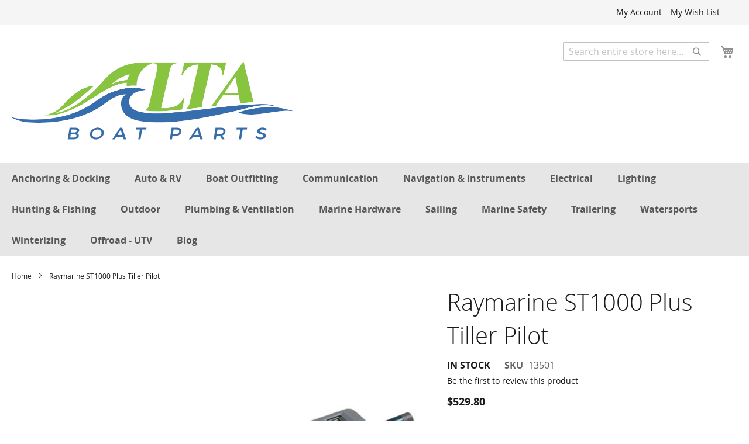

--- FILE ---
content_type: text/html; charset=UTF-8
request_url: https://altaboatparts.com/alta/raymarine-st1000-plus-tiller-pilot.html
body_size: 29608
content:
<!doctype html>
<html lang="en">
    <head prefix="og: http://ogp.me/ns# fb: http://ogp.me/ns/fb# product: http://ogp.me/ns/product#">
                <meta charset="utf-8"/>
<meta name="title" content="Raymarine ST1000 Plus Tiller Pilot"/>
<meta name="description" content="Raymarine St1000+ Tiller Pilot A12004"/>
<meta name="keywords" content="Raymarine ST1000 Plus Tiller Pilot"/>
<meta name="robots" content="INDEX,FOLLOW"/>
<meta name="viewport" content="width=device-width, initial-scale=1"/>
<meta name="format-detection" content="telephone=no"/>
<title>Raymarine ST1000 Plus Tiller Pilot</title>
<link  rel="stylesheet" type="text/css"  media="all" href="https://altaboatparts.com/static/frontend/Magefan/optimized/en_US/css/styles-m.css" />
<link  rel="stylesheet" type="text/css"  media="all" href="https://altaboatparts.com/static/frontend/Magefan/optimized/en_US/Magento_Catalog/css/gallery-preloaded.css" />
<link  rel="stylesheet" type="text/css"  media="all" href="https://altaboatparts.com/static/frontend/Magefan/optimized/en_US/Magefan_Blog/css/blog-m.css" />
<link  rel="stylesheet" type="text/css"  media="all" href="https://altaboatparts.com/static/frontend/Magefan/optimized/en_US/Magefan_Blog/css/blog-new.css" />
<link  rel="stylesheet" type="text/css"  media="all" href="https://altaboatparts.com/static/frontend/Magefan/optimized/en_US/Magefan_Blog/css/blog-custom.css" />
<link  rel="stylesheet" type="text/css"  media="screen and (min-width: 768px)" href="https://altaboatparts.com/static/frontend/Magefan/optimized/en_US/css/styles-l.css" />



<link  rel="icon" type="image/x-icon" href="https://altaboatparts.com/media/favicon/stores/2/fav-01.png" />
<link  rel="shortcut icon" type="image/x-icon" href="https://altaboatparts.com/media/favicon/stores/2/fav-01.png" />
<meta name="google-site-verification" content="p3pDfeLPgeD1CAsqm6Cg45b4tMblF-pTg7JxUpZlrIY" />            

<meta property="og:type" content="product" />
<meta property="og:title"
      content="Raymarine&#x20;ST1000&#x20;Plus&#x20;Tiller&#x20;Pilot" />
<meta property="og:image"
      content="https://altaboatparts.com/media/catalog/product/cache/1460665374d601d32f0ee9d565c97881/1/3/13501xl_jvytd2vgpzygka3n.jpg" />
<meta property="og:description"
      content="Raymarine&#x20;St1000&#x2B;&#x20;Tiller&#x20;Pilot&#x20;A12004" />
<meta property="og:url" content="https://altaboatparts.com/alta/raymarine-st1000-plus-tiller-pilot.html" />
    <meta property="product:price:amount" content="529.8"/>
    <meta property="product:price:currency"
      content="USD"/>
    </head>
    <body data-container="body"
          data-mage-init='{"loaderAjax": {}, "loader": { "icon": "https://altaboatparts.com/static/frontend/Magefan/optimized/en_US/images/loader-2.gif"}}'
        id="html-body" itemtype="http://schema.org/Product" itemscope="itemscope" class="optimized-theme catalog-product-view product-raymarine-st1000-plus-tiller-pilot page-layout-1column">
        


<div class="cookie-status-message" id="cookie-status">
    The store will not work correctly in the case when cookies are disabled.</div>




    <noscript>
        <div class="message global noscript">
            <div class="content">
                <p>
                    <strong>JavaScript seems to be disabled in your browser.</strong>
                    <span>
                        For the best experience on our site, be sure to turn on Javascript in your browser.                    </span>
                </p>
            </div>
        </div>
    </noscript>




<script data-rocketjavascript="false">
    (function(){
                var jsSrc = 'https://altaboatparts.com/static/frontend/Magefan/optimized/en_US/Magefan_LazyLoad/js/lazyload.min.js';
        function loadScript(e,t){var a,n,r;n=!1,(a=document.createElement("script")).type="text/javascript",a.src=e,a.onload=a.onreadystatechange=function(){n||this.readyState&&"complete"!=this.readyState||(n=!0,t())},(r=document.getElementsByTagName("script")[0]).parentNode.insertBefore(a,r)}
        loadScript(jsSrc, function(){
            var lazyLoadConfig = {"elements_selector":"img,div","data_srcset":"originalset"};
            if (document.readyState !== 'loading') {
                var myLazyLoad = new LazyLoad(lazyLoadConfig);
                setTimeout(function(){
                    new LazyLoad(lazyLoadConfig);
                }, 2000);
            } else {
                document.addEventListener("DOMContentLoaded", function() {
                    var myLazyLoad = new LazyLoad(lazyLoadConfig);
                    setTimeout(function(){
                        new LazyLoad(lazyLoadConfig);
                    }, 2000);
                });
            }
            return true;
        });
    })();
</script>

<div class="page-wrapper"><header class="page-header"><div class="panel wrapper"><div class="panel header"><ul class="header links"><li><a href="https://altaboatparts.com/alta/customer/account/" id="idOeGby1FM" >My Account</a></li><li class="link wishlist" data-bind="scope: 'wishlist'">
    <a href="https://altaboatparts.com/alta/wishlist/">My Wish List        <!-- ko if: wishlist().counter -->
        <span data-bind="text: wishlist().counter" class="counter qty"></span>
        <!-- /ko -->
    </a>
</li>

<li class="item link compare" data-bind="scope: 'compareProducts'" data-role="compare-products-link">
    <a class="action compare no-display" title="Compare&#x20;Products"
       data-bind="attr: {'href': compareProducts().listUrl}, css: {'no-display': !compareProducts().count}"
    >
        Compare Products        <span class="counter qty" data-bind="text: compareProducts().countCaption"></span>
    </a>
</li>

    <li class="greet welcome" data-bind="scope: 'customer'">
        <!-- ko if: customer().fullname  -->
        <span class="logged-in"
              data-bind="text: new String('Welcome, %1!').replace('%1', customer().fullname)">
        </span>
        <!-- /ko -->
        <!-- ko ifnot: customer().fullname  -->
        <span class="not-logged-in"
              data-bind="html: 'Welcome&#x20;to&#x20;Alta&#x20;Boat&#x20;Parts'"></span>
                <!-- /ko -->
    </li>
    
</ul><a class="action skip contentarea"
   href="#contentarea">
    <span>
        Skip to Content    </span>
</a>
</div></div><div class="header content"><span data-action="toggle-nav" class="action nav-toggle"><span>Toggle Nav</span></span>
<a
    class="logo"
    href="https://altaboatparts.com/alta/"
    title="Alta&#x20;Boat&#x20;Parts"
    aria-label="store logo">
    <img src="https://altaboatparts.com/media/logo/stores/2/Alta_Wave_3.png"
         title="Alta&#x20;Boat&#x20;Parts"
         alt="Alta&#x20;Boat&#x20;Parts"
            width="485"            height="181"    />
</a>

<div data-block="minicart" class="minicart-wrapper">
    <a class="action showcart" id="tes" href="https://altaboatparts.com/alta/checkout/cart/"
       data-bind="scope: 'minicart_content_lazy'">
        <span class="counter qty empty product-qty-in-cart" data-bind="css: { empty: !!summaryCount() == false}">
            <span class="counter-number">
                <!-- ko text: summaryCount ? summaryCount : 0  --><!-- /ko -->
            </span>
            <span class="counter-label">
            <!-- ko if: summaryCount ? summaryCount : 0  -->
            <!-- ko text: summaryCount ? summaryCount : 0  --><!-- /ko -->
            <!-- ko i18n: 'items' --><!-- /ko -->
            <!-- /ko -->
            </span>
        </span>
    </a>
            <div class="block block-minicart"
             data-role="dropdownDialog"
             data-mage-init-lazy='{"dropdownDialog":{
                "appendTo":"[data-block=minicart]",
                "triggerTarget":".showcart",
                "timeout": "2000",
                "closeOnMouseLeave": false,
                "closeOnEscape": true,
                "triggerClass":"active",
                "parentClass":"active",
                "buttons":[]}}'>
            <div id="minicart-content-wrapper" data-bind="scope: 'minicart_content'">
                <!-- ko template: getTemplate() --><!-- /ko -->
            </div>
                    </div>

        

        

            
</div><div class="block block-search">
    <div class="block block-title"><strong>Search</strong></div>
    <div class="block block-content">
        <form class="form minisearch" id="search_mini_form"
              action="https://altaboatparts.com/alta/catalogsearch/result/" method="get">
            <div class="field search">
                <label class="label" for="search" data-role="minisearch-label">
                    <span>Search</span>
                </label>
                <div class="control">
                    <input id="search"
                           data-mage-init-lazy='{
                            "quickSearch": {
                                "formSelector": "#search_mini_form",
                                "url": "https://altaboatparts.com/alta/search/ajax/suggest/",
                                "destinationSelector": "#search_autocomplete",
                                "minSearchLength": "3"
                            }
                        }'
                           type="text"
                           name="q"
                           value=""
                           placeholder="Search&#x20;entire&#x20;store&#x20;here..."
                           class="input-text"
                           maxlength="128"
                           role="combobox"
                           aria-haspopup="false"
                           aria-autocomplete="both"
                           autocomplete="off"
                           aria-expanded="false"
                           onclick="initSearch(this)"
                    />
                    <div id="search_autocomplete" class="search-autocomplete"></div>
                    <div class="nested">
    <a class="action advanced" href="https://altaboatparts.com/alta/catalogsearch/advanced/" data-action="advanced-search">
        Advanced Search    </a>
</div>
                </div>
            </div>
            <div class="actions">
                <button type="submit"
                        title="Search"
                        class="action search"
                        aria-label="Search"
                >
                    <span>Search</span>
                </button>
            </div>
        </form>
    </div>
</div>


</div></header>    <div class="sections nav-sections">
                <div class="section-items nav-sections-items"
             data-mage-init='{"tabs":{"openedState":"active"}}'>
                                            <div class="section-item-title nav-sections-item-title"
                     data-role="collapsible">
                    <a class="nav-sections-item-switch"
                       data-toggle="switch" href="#store.menu">
                        Menu                    </a>
                </div>
                <div class="section-item-content nav-sections-item-content"
                     id="store.menu"
                     data-role="content">
                    
<nav class="navigation" data-action="navigation">
    <ul data-mage-init='{"menu":{"responsive":true, "expanded":true, "position":{"my":"left top","at":"left bottom"}}}'>
        <li  class="level0 nav-1 category-item first level-top parent"><a href="https://altaboatparts.com/alta/catalog/category/view/s/anchoring-docking/id/1248/"  class="level-top" ><span>Anchoring &amp; Docking</span></a><ul class="level0 submenu"><li  class="level1 nav-1-1 category-item first"><a href="https://altaboatparts.com/alta/catalog/category/view/s/anchors/id/1342/" ><span>Anchors</span></a></li><li  class="level1 nav-1-2 category-item"><a href="https://altaboatparts.com/alta/catalog/category/view/s/anchoring-accessories/id/1343/" ><span>Anchoring Accessories</span></a></li><li  class="level1 nav-1-3 category-item parent"><a href="https://altaboatparts.com/alta/catalog/category/view/s/bumpers/id/1529/" ><span>Bumpers</span></a><ul class="level1 submenu"><li  class="level2 nav-1-3-1 category-item first last"><a href="https://altaboatparts.com/alta/catalog/category/view/s/guards/id/1530/" ><span>Guards</span></a></li></ul></li><li  class="level1 nav-1-4 category-item"><a href="https://altaboatparts.com/alta/catalog/category/view/s/buoys/id/1501/" ><span>Buoys</span></a></li><li  class="level1 nav-1-5 category-item"><a href="https://altaboatparts.com/alta/catalog/category/view/s/cleats/id/1485/" ><span>Cleats</span></a></li><li  class="level1 nav-1-6 category-item"><a href="https://altaboatparts.com/alta/catalog/category/view/s/dock-line/id/1780/" ><span>Dock Line</span></a></li><li  class="level1 nav-1-7 category-item"><a href="https://altaboatparts.com/alta/catalog/category/view/s/docking-accessories/id/1495/" ><span>Docking Accessories</span></a></li><li  class="level1 nav-1-8 category-item"><a href="https://altaboatparts.com/alta/catalog/category/view/s/fenders/id/1503/" ><span>Fenders</span></a></li><li  class="level1 nav-1-9 category-item"><a href="https://altaboatparts.com/alta/catalog/category/view/s/fender-covers/id/1502/" ><span>Fender Covers</span></a></li><li  class="level1 nav-1-10 category-item"><a href="https://altaboatparts.com/alta/catalog/category/view/s/fender-accessories/id/1500/" ><span>Fender Accessories</span></a></li><li  class="level1 nav-1-11 category-item"><a href="https://altaboatparts.com/alta/catalog/category/view/s/ladders/id/1532/" ><span>Ladders</span></a></li><li  class="level1 nav-1-12 category-item"><a href="https://altaboatparts.com/alta/catalog/category/view/s/mooring-whips/id/1531/" ><span>Mooring Whips</span></a></li><li  class="level1 nav-1-13 category-item"><a href="https://altaboatparts.com/alta/catalog/category/view/s/piling-caps/id/1572/" ><span>Piling Caps</span></a></li><li  class="level1 nav-1-14 category-item"><a href="https://altaboatparts.com/alta/catalog/category/view/s/rope-chain/id/1517/" ><span>Rope &amp; Chain</span></a></li><li  class="level1 nav-1-15 category-item"><a href="https://altaboatparts.com/alta/catalog/category/view/s/windlasses/id/1278/" ><span>Windlasses</span></a></li><li  class="level1 nav-1-16 category-item last"><a href="https://altaboatparts.com/alta/catalog/category/view/s/windlass-accessories/id/1249/" ><span>Windlass Accessories</span></a></li></ul></li><li  class="level0 nav-2 category-item level-top parent"><a href="https://altaboatparts.com/alta/catalog/category/view/s/auto-rv/id/1179/"  class="level-top" ><span>Auto &amp; RV</span></a><ul class="level0 submenu"><li  class="level1 nav-2-1 category-item first"><a href="https://altaboatparts.com/alta/catalog/category/view/s/cameras-monitors/id/1830/" ><span>Cameras &amp; Monitors</span></a></li><li  class="level1 nav-2-2 category-item"><a href="https://altaboatparts.com/alta/catalog/category/view/s/cb-radios/id/1518/" ><span>CB Radios</span></a></li><li  class="level1 nav-2-3 category-item"><a href="https://altaboatparts.com/alta/catalog/category/view/s/cleaning/id/1616/" ><span>Cleaning</span></a></li><li  class="level1 nav-2-4 category-item"><a href="https://altaboatparts.com/alta/catalog/category/view/s/compasses-magnetic/id/1180/" ><span>Compasses - Magnetic</span></a></li><li  class="level1 nav-2-5 category-item"><a href="https://altaboatparts.com/alta/catalog/category/view/s/covers/id/1723/" ><span>Covers</span></a></li><li  class="level1 nav-2-6 category-item"><a href="https://altaboatparts.com/alta/catalog/category/view/s/inverters/id/1219/" ><span>Inverters</span></a></li><li  class="level1 nav-2-7 category-item"><a href="https://altaboatparts.com/alta/catalog/category/view/s/gps-accessories/id/1326/" ><span>GPS - Accessories</span></a></li><li  class="level1 nav-2-8 category-item"><a href="https://altaboatparts.com/alta/catalog/category/view/s/satellite-tv-antennas/id/1341/" ><span>Satellite TV Antennas</span></a></li><li  class="level1 nav-2-9 category-item parent"><a href="https://altaboatparts.com/alta/catalog/category/view/s/charger/id/1409/" ><span>Charger</span></a><ul class="level1 submenu"><li  class="level2 nav-2-9-1 category-item first last"><a href="https://altaboatparts.com/alta/catalog/category/view/s/inverter-combos/id/1410/" ><span>Inverter Combos</span></a></li></ul></li><li  class="level1 nav-2-10 category-item"><a href="https://altaboatparts.com/alta/catalog/category/view/s/accessories/id/1582/" ><span>Accessories</span></a></li><li  class="level1 nav-2-11 category-item"><a href="https://altaboatparts.com/alta/catalog/category/view/s/gps-auto-rv/id/1585/" ><span>GPS - Auto &amp; RV</span></a></li><li  class="level1 nav-2-12 category-item"><a href="https://altaboatparts.com/alta/catalog/category/view/s/fume-detectors/id/1614/" ><span>Fume Detectors</span></a></li><li  class="level1 nav-2-13 category-item"><a href="https://altaboatparts.com/alta/catalog/category/view/s/satellite-receivers/id/1631/" ><span>Satellite Receivers</span></a></li><li  class="level1 nav-2-14 category-item"><a href="https://altaboatparts.com/alta/catalog/category/view/s/lighting/id/1752/" ><span>Lighting</span></a></li><li  class="level1 nav-2-15 category-item"><a href="https://altaboatparts.com/alta/catalog/category/view/s/vehicle-laptop-mounts/id/1798/" ><span>Vehicle Laptop Mounts</span></a></li><li  class="level1 nav-2-16 category-item last parent"><a href="https://altaboatparts.com/alta/catalog/category/view/s/mounts/id/1866/" ><span>Mounts</span></a><ul class="level1 submenu"><li  class="level2 nav-2-16-1 category-item first last"><a href="https://altaboatparts.com/alta/catalog/category/view/s/ram-mounts/id/1867/" ><span>Ram-Mounts</span></a></li></ul></li></ul></li><li  class="level0 nav-3 category-item level-top parent"><a href="https://altaboatparts.com/alta/catalog/category/view/s/boat-outfitting/id/1242/"  class="level-top" ><span>Boat Outfitting</span></a><ul class="level0 submenu"><li  class="level1 nav-3-1 category-item first"><a href="https://altaboatparts.com/alta/catalog/category/view/s/display-mounts/id/1243/" ><span>Display Mounts</span></a></li><li  class="level1 nav-3-2 category-item parent"><a href="https://altaboatparts.com/alta/catalog/category/view/s/trim-tabs/id/1299/" ><span>Trim Tabs</span></a><ul class="level1 submenu"><li  class="level2 nav-3-2-1 category-item first last"><a href="https://altaboatparts.com/alta/boat-outfitting/trim-tabs/trim-tab-accessories.html" ><span>Trim Tab Accessories</span></a></li></ul></li><li  class="level1 nav-3-3 category-item parent"><a href="https://altaboatparts.com/alta/catalog/category/view/s/radar/id/1308/" ><span>Radar</span></a><ul class="level1 submenu"><li  class="level2 nav-3-3-1 category-item first last"><a href="https://altaboatparts.com/alta/catalog/category/view/s/tv-mounts/id/1309/" ><span>TV Mounts</span></a></li></ul></li><li  class="level1 nav-3-4 category-item parent"><a href="https://altaboatparts.com/alta/catalog/category/view/s/trolling-motors/id/1328/" ><span>Trolling Motors</span></a><ul class="level1 submenu"><li  class="level2 nav-3-4-1 category-item first last"><a href="https://altaboatparts.com/alta/boat-outfitting/trolling-motors/trolling-motor-accessories.html" ><span>Trolling Motor Accessories</span></a></li></ul></li><li  class="level1 nav-3-5 category-item"><a href="https://altaboatparts.com/alta/catalog/category/view/s/hatch-lifts/id/1375/" ><span>Hatch Lifts</span></a></li><li  class="level1 nav-3-6 category-item"><a href="https://altaboatparts.com/alta/catalog/category/view/s/propeller/id/1400/" ><span>Propeller</span></a></li><li  class="level1 nav-3-7 category-item"><a href="https://altaboatparts.com/alta/catalog/category/view/s/cleaning/id/1421/" ><span>Cleaning</span></a></li><li  class="level1 nav-3-8 category-item parent"><a href="https://altaboatparts.com/alta/catalog/category/view/s/deck/id/1423/" ><span>Deck </span></a><ul class="level1 submenu"><li  class="level2 nav-3-8-1 category-item first last"><a href="https://altaboatparts.com/alta/catalog/category/view/s/galley/id/1424/" ><span> Galley</span></a></li></ul></li><li  class="level1 nav-3-9 category-item"><a href="https://altaboatparts.com/alta/catalog/category/view/s/anodes/id/1443/" ><span>Anodes</span></a></li><li  class="level1 nav-3-10 category-item"><a href="https://altaboatparts.com/alta/catalog/category/view/s/accessories/id/1464/" ><span>Accessories</span></a></li><li  class="level1 nav-3-11 category-item"><a href="https://altaboatparts.com/alta/catalog/category/view/s/steering-systems/id/1477/" ><span>Steering Systems</span></a></li><li  class="level1 nav-3-12 category-item"><a href="https://altaboatparts.com/alta/catalog/category/view/s/tools/id/1491/" ><span>Tools</span></a></li><li  class="level1 nav-3-13 category-item"><a href="https://altaboatparts.com/alta/catalog/category/view/s/shore-power/id/1494/" ><span>Shore Power</span></a></li><li  class="level1 nav-3-14 category-item"><a href="https://altaboatparts.com/alta/catalog/category/view/s/winter-covers/id/1506/" ><span>Winter Covers</span></a></li><li  class="level1 nav-3-15 category-item"><a href="https://altaboatparts.com/alta/catalog/category/view/s/fuel-management/id/1538/" ><span>Fuel Management</span></a></li><li  class="level1 nav-3-16 category-item"><a href="https://altaboatparts.com/alta/catalog/category/view/s/horns/id/1543/" ><span>Horns</span></a></li><li  class="level1 nav-3-17 category-item"><a href="https://altaboatparts.com/alta/catalog/category/view/s/windshield-wipers/id/1557/" ><span>Windshield Wipers</span></a></li><li  class="level1 nav-3-18 category-item"><a href="https://altaboatparts.com/alta/catalog/category/view/s/engine-controls/id/1597/" ><span>Engine Controls</span></a></li><li  class="level1 nav-3-19 category-item parent"><a href="https://altaboatparts.com/alta/catalog/category/view/s/adhesive/id/1627/" ><span>Adhesive</span></a><ul class="level1 submenu"><li  class="level2 nav-3-19-1 category-item first last"><a href="https://altaboatparts.com/alta/catalog/category/view/s/sealants/id/1628/" ><span>Sealants</span></a></li></ul></li><li  class="level1 nav-3-20 category-item"><a href="https://altaboatparts.com/alta/catalog/category/view/s/bow-thrusters/id/1634/" ><span>Bow Thrusters</span></a></li><li  class="level1 nav-3-21 category-item"><a href="https://altaboatparts.com/alta/catalog/category/view/s/mirrors/id/1663/" ><span>Mirrors</span></a></li><li  class="level1 nav-3-22 category-item"><a href="https://altaboatparts.com/alta/catalog/category/view/s/gauges/id/1680/" ><span>Gauges</span></a></li><li  class="level1 nav-3-23 category-item"><a href="https://altaboatparts.com/alta/catalog/category/view/s/non-skid-paint/id/1698/" ><span>Non-Skid Paint</span></a></li><li  class="level1 nav-3-24 category-item"><a href="https://altaboatparts.com/alta/catalog/category/view/s/underwater-cameras/id/1704/" ><span>Underwater Cameras</span></a></li><li  class="level1 nav-3-25 category-item"><a href="https://altaboatparts.com/alta/catalog/category/view/s/gauge-accessories/id/1717/" ><span>Gauge Accessories</span></a></li><li  class="level1 nav-3-26 category-item"><a href="https://altaboatparts.com/alta/catalog/category/view/s/security-systems/id/1740/" ><span>Security Systems</span></a></li><li  class="level1 nav-3-27 category-item"><a href="https://altaboatparts.com/alta/catalog/category/view/s/hull-protection/id/1768/" ><span>Hull Protection</span></a></li><li  class="level1 nav-3-28 category-item"><a href="https://altaboatparts.com/alta/catalog/category/view/s/seating/id/1793/" ><span>Seating</span></a></li><li  class="level1 nav-3-29 category-item"><a href="https://altaboatparts.com/alta/catalog/category/view/s/rod-holders/id/1795/" ><span>Rod Holders</span></a></li><li  class="level1 nav-3-30 category-item"><a href="https://altaboatparts.com/alta/catalog/category/view/s/jack-plates/id/1801/" ><span>Jack Plates</span></a></li><li  class="level1 nav-3-31 category-item"><a href="https://altaboatparts.com/alta/catalog/category/view/s/antifouling-systems/id/1818/" ><span>Antifouling Systems</span></a></li><li  class="level1 nav-3-32 category-item"><a href="https://altaboatparts.com/alta/catalog/category/view/s/docking-accessories/id/1821/" ><span>Docking Accessories</span></a></li><li  class="level1 nav-3-33 category-item last"><a href="https://altaboatparts.com/alta/catalog/category/view/s/fuel-systems/id/1827/" ><span>Fuel Systems</span></a></li></ul></li><li  class="level0 nav-4 category-item level-top parent"><a href="https://altaboatparts.com/alta/catalog/category/view/s/communication/id/1168/"  class="level-top" ><span>Communication</span></a><ul class="level0 submenu"><li  class="level1 nav-4-1 category-item first"><a href="https://altaboatparts.com/alta/catalog/category/view/s/single-side-band/id/1169/" ><span>Single Side Band</span></a></li><li  class="level1 nav-4-2 category-item"><a href="https://altaboatparts.com/alta/catalog/category/view/s/accessories/id/1172/" ><span>Accessories</span></a></li><li  class="level1 nav-4-3 category-item"><a href="https://altaboatparts.com/alta/catalog/category/view/s/hailer-horns/id/1185/" ><span>Hailer Horns</span></a></li><li  class="level1 nav-4-4 category-item"><a href="https://altaboatparts.com/alta/catalog/category/view/s/antennas/id/1204/" ><span>Antennas</span></a></li><li  class="level1 nav-4-5 category-item"><a href="https://altaboatparts.com/alta/catalog/category/view/s/antenna-mounts-accessories/id/1212/" ><span>Antenna Mounts &amp; Accessories</span></a></li><li  class="level1 nav-4-6 category-item"><a href="https://altaboatparts.com/alta/catalog/category/view/s/cellular-amplifiers/id/1373/" ><span>Cellular Amplifiers</span></a></li><li  class="level1 nav-4-7 category-item"><a href="https://altaboatparts.com/alta/catalog/category/view/s/vhf-handheld/id/1417/" ><span>VHF - Handheld</span></a></li><li  class="level1 nav-4-8 category-item"><a href="https://altaboatparts.com/alta/catalog/category/view/s/cb-radios/id/1519/" ><span>CB Radios</span></a></li><li  class="level1 nav-4-9 category-item"><a href="https://altaboatparts.com/alta/catalog/category/view/s/vhf-fixed-mount/id/1521/" ><span>VHF - Fixed Mount</span></a></li><li  class="level1 nav-4-10 category-item"><a href="https://altaboatparts.com/alta/catalog/category/view/s/mobile-broadband/id/1533/" ><span>Mobile Broadband</span></a></li><li  class="level1 nav-4-11 category-item"><a href="https://altaboatparts.com/alta/catalog/category/view/s/loud-hailers/id/1575/" ><span>Loud Hailers</span></a></li><li  class="level1 nav-4-12 category-item last"><a href="https://altaboatparts.com/alta/catalog/category/view/s/satellite-telephone/id/1586/" ><span>Satellite Telephone</span></a></li></ul></li><li  class="level0 nav-5 category-item level-top parent"><a href="https://altaboatparts.com/alta/catalog/category/view/s/navigation-instruments/id/1181/"  class="level-top" ><span>Navigation &amp; Instruments</span></a><ul class="level0 submenu"><li  class="level1 nav-5-1 category-item first"><a href="https://altaboatparts.com/alta/catalog/category/view/s/compasses/id/1182/" ><span>Compasses</span></a></li><li  class="level1 nav-5-2 category-item"><a href="https://altaboatparts.com/alta/catalog/category/view/s/transducers/id/1186/" ><span>Transducers</span></a></li><li  class="level1 nav-5-3 category-item"><a href="https://altaboatparts.com/alta/catalog/category/view/s/autopilots/id/1188/" ><span>Autopilots</span></a></li><li  class="level1 nav-5-4 category-item"><a href="https://altaboatparts.com/alta/catalog/category/view/s/transducer-accessories/id/1222/" ><span>Transducer Accessories</span></a></li><li  class="level1 nav-5-5 category-item"><a href="https://altaboatparts.com/alta/catalog/category/view/s/accessories/id/1224/" ><span>Accessories</span></a></li><li  class="level1 nav-5-6 category-item"><a href="https://altaboatparts.com/alta/catalog/category/view/s/nmea-cables-sensors/id/1259/" ><span>NMEA Cables &amp; Sensors</span></a></li><li  class="level1 nav-5-7 category-item"><a href="https://altaboatparts.com/alta/catalog/category/view/s/network-cables-modules/id/1273/" ><span>Network Cables &amp; Modules</span></a></li><li  class="level1 nav-5-8 category-item"><a href="https://altaboatparts.com/alta/catalog/category/view/s/gps-chartplotters/id/1286/" ><span>GPS - Chartplotters</span></a></li><li  class="level1 nav-5-9 category-item"><a href="https://altaboatparts.com/alta/catalog/category/view/s/instruments/id/1291/" ><span>Instruments</span></a></li><li  class="level1 nav-5-10 category-item"><a href="https://altaboatparts.com/alta/catalog/category/view/s/radars/id/1311/" ><span>Radars</span></a></li><li  class="level1 nav-5-11 category-item parent"><a href="https://altaboatparts.com/alta/catalog/category/view/s/cartography/id/1313/" ><span>Cartography</span></a><ul class="level1 submenu"><li  class="level2 nav-5-11-1 category-item first"><a href="https://altaboatparts.com/alta/catalog/category/view/s/c-map-max-foreign/id/1314/" ><span>C-Map Max Foreign</span></a></li><li  class="level2 nav-5-11-2 category-item"><a href="https://altaboatparts.com/alta/catalog/category/view/s/c-map-max/id/1318/" ><span>C-Map Max</span></a></li><li  class="level2 nav-5-11-3 category-item"><a href="https://altaboatparts.com/alta/catalog/category/view/s/garmin-street-navigation/id/1369/" ><span>Garmin Street Navigation</span></a></li><li  class="level2 nav-5-11-4 category-item"><a href="https://altaboatparts.com/alta/catalog/category/view/s/garmin-bluechart-vision-foreign/id/1378/" ><span>Garmin BlueChart Vision Foreign</span></a></li><li  class="level2 nav-5-11-5 category-item"><a href="https://altaboatparts.com/alta/catalog/category/view/s/garmin-bluechart-vision/id/1379/" ><span>Garmin BlueChart Vision</span></a></li><li  class="level2 nav-5-11-6 category-item"><a href="https://altaboatparts.com/alta/catalog/category/view/s/navionics-platinum-plus/id/1426/" ><span>Navionics Platinum Plus</span></a></li><li  class="level2 nav-5-11-7 category-item"><a href="https://altaboatparts.com/alta/catalog/category/view/s/garmin-bluechart/id/1474/" ><span>Garmin BlueChart</span></a></li><li  class="level2 nav-5-11-8 category-item"><a href="https://altaboatparts.com/alta/catalog/category/view/s/garmin-bluechart-foreign/id/1475/" ><span>Garmin BlueChart Foreign</span></a></li><li  class="level2 nav-5-11-9 category-item"><a href="https://altaboatparts.com/alta/catalog/category/view/s/navionics-hotmaps/id/1522/" ><span>Navionics HotMaps</span></a></li><li  class="level2 nav-5-11-10 category-item"><a href="https://altaboatparts.com/alta/catalog/category/view/s/garmin-inland-lakes/id/1526/" ><span>Garmin Inland Lakes</span></a></li><li  class="level2 nav-5-11-11 category-item"><a href="https://altaboatparts.com/alta/catalog/category/view/s/garmin-software/id/1536/" ><span>Garmin Software</span></a></li><li  class="level2 nav-5-11-12 category-item"><a href="https://altaboatparts.com/alta/catalog/category/view/s/garmin-topographical/id/1546/" ><span>Garmin Topographical</span></a></li><li  class="level2 nav-5-11-13 category-item"><a href="https://altaboatparts.com/alta/catalog/category/view/s/c-map-4d/id/1621/" ><span>C-Map 4D</span></a></li><li  class="level2 nav-5-11-14 category-item"><a href="https://altaboatparts.com/alta/catalog/category/view/s/navionics/id/1692/" ><span>Navionics +</span></a></li><li  class="level2 nav-5-11-15 category-item"><a href="https://altaboatparts.com/alta/catalog/category/view/s/humminbird/id/1697/" ><span>Humminbird</span></a></li><li  class="level2 nav-5-11-16 category-item"><a href="https://altaboatparts.com/alta/catalog/category/view/s/nobeltec/id/1705/" ><span>Nobeltec</span></a></li><li  class="level2 nav-5-11-17 category-item"><a href="https://altaboatparts.com/alta/catalog/category/view/s/furuno/id/1716/" ><span>Furuno</span></a></li><li  class="level2 nav-5-11-18 category-item"><a href="https://altaboatparts.com/alta/catalog/category/view/s/garmin-standard-mapping/id/1779/" ><span>Garmin Standard Mapping</span></a></li><li  class="level2 nav-5-11-19 category-item"><a href="https://altaboatparts.com/alta/catalog/category/view/s/cmor-mapping/id/1792/" ><span>CMOR Mapping</span></a></li><li  class="level2 nav-5-11-20 category-item"><a href="https://altaboatparts.com/alta/catalog/category/view/s/navionics-updates/id/1802/" ><span>Navionics Updates</span></a></li><li  class="level2 nav-5-11-21 category-item"><a href="https://altaboatparts.com/alta/catalog/category/view/s/garmin-navionics/id/1891/" ><span>Garmin Navionics</span></a></li><li  class="level2 nav-5-11-22 category-item"><a href="https://altaboatparts.com/alta/catalog/category/view/s/c-map-discover/id/1894/" ><span>C-Map Discover</span></a></li><li  class="level2 nav-5-11-23 category-item last"><a href="https://altaboatparts.com/alta/catalog/category/view/s/raymarine/id/1905/" ><span>Raymarine</span></a></li></ul></li><li  class="level1 nav-5-12 category-item"><a href="https://altaboatparts.com/alta/catalog/category/view/s/cameras-night-vision/id/1340/" ><span>Cameras &amp; Night Vision</span></a></li><li  class="level1 nav-5-13 category-item"><a href="https://altaboatparts.com/alta/catalog/category/view/s/fishfinder-only/id/1436/" ><span>Fishfinder Only</span></a></li><li  class="level1 nav-5-14 category-item"><a href="https://altaboatparts.com/alta/catalog/category/view/s/gauge-accessories/id/1471/" ><span>Gauge Accessories</span></a></li><li  class="level1 nav-5-15 category-item"><a href="https://altaboatparts.com/alta/catalog/category/view/s/ais-systems/id/1482/" ><span>AIS Systems</span></a></li><li  class="level1 nav-5-16 category-item parent"><a href="https://altaboatparts.com/alta/catalog/category/view/s/navigation-instruments/id/1618/" ><span>Navigation &amp; Instruments</span></a><ul class="level1 submenu"><li  class="level2 nav-5-16-1 category-item first last parent"><a href="https://altaboatparts.com/alta/catalog/category/view/s/cartography/id/1619/" ><span>Cartography</span></a><ul class="level2 submenu"><li  class="level3 nav-5-16-1-1 category-item first last"><a href="https://altaboatparts.com/alta/catalog/category/view/s/c-map-4d/id/1620/" ><span>C-Map 4D</span></a></li></ul></li></ul></li><li  class="level1 nav-5-17 category-item"><a href="https://altaboatparts.com/alta/catalog/category/view/s/black-box-modules/id/1624/" ><span>Black Box Modules</span></a></li><li  class="level1 nav-5-18 category-item"><a href="https://altaboatparts.com/alta/catalog/category/view/s/gps-fishfinder-combos/id/1657/" ><span>GPS - Fishfinder Combos</span></a></li><li  class="level1 nav-5-19 category-item"><a href="https://altaboatparts.com/alta/catalog/category/view/s/gauges/id/1679/" ><span>Gauges</span></a></li><li  class="level1 nav-5-20 category-item"><a href="https://altaboatparts.com/alta/catalog/category/view/s/gps-track-plotter/id/1745/" ><span>GPS - Track Plotter</span></a></li><li  class="level1 nav-5-21 category-item"><a href="https://altaboatparts.com/alta/catalog/category/view/s/ice-flashers/id/1773/" ><span>Ice Flashers</span></a></li><li  class="level1 nav-5-22 category-item"><a href="https://altaboatparts.com/alta/catalog/category/view/s/marine-monitors/id/1796/" ><span>Marine Monitors</span></a></li><li  class="level1 nav-5-23 category-item last"><a href="https://altaboatparts.com/alta/catalog/category/view/s/cameras-network-video/id/1820/" ><span>Cameras - Network Video</span></a></li></ul></li><li  class="level0 nav-6 category-item level-top parent"><a href="https://altaboatparts.com/alta/catalog/category/view/s/electrical/id/1213/"  class="level-top" ><span>Electrical</span></a><ul class="level0 submenu"><li  class="level1 nav-6-1 category-item first parent"><a href="https://altaboatparts.com/alta/catalog/category/view/s/entertainment/id/1214/" ><span>Entertainment </span></a><ul class="level1 submenu"><li  class="level2 nav-6-1-1 category-item first"><a href="https://altaboatparts.com/alta/catalog/category/view/s/accessories/id/1215/" ><span>Accessories</span></a></li><li  class="level2 nav-6-1-2 category-item"><a href="https://altaboatparts.com/alta/catalog/category/view/s/speakers/id/1225/" ><span>Speakers</span></a></li><li  class="level2 nav-6-1-3 category-item"><a href="https://altaboatparts.com/alta/catalog/category/view/s/speakers-home-outdoor/id/1334/" ><span>Speakers - Home &amp; Outdoor</span></a></li><li  class="level2 nav-6-1-4 category-item"><a href="https://altaboatparts.com/alta/catalog/category/view/s/subwoofers/id/1335/" ><span>Subwoofers</span></a></li><li  class="level2 nav-6-1-5 category-item"><a href="https://altaboatparts.com/alta/catalog/category/view/s/stereo-remotes/id/1336/" ><span>Stereo Remotes</span></a></li><li  class="level2 nav-6-1-6 category-item"><a href="https://altaboatparts.com/alta/catalog/category/view/s/amplifiers/id/1416/" ><span>Amplifiers</span></a></li><li  class="level2 nav-6-1-7 category-item"><a href="https://altaboatparts.com/alta/catalog/category/view/s/satellite-receivers/id/1418/" ><span>Satellite Receivers</span></a></li><li  class="level2 nav-6-1-8 category-item"><a href="https://altaboatparts.com/alta/catalog/category/view/s/televisions/id/1516/" ><span>Televisions</span></a></li><li  class="level2 nav-6-1-9 category-item"><a href="https://altaboatparts.com/alta/catalog/category/view/s/satellite-tv-antennas/id/1577/" ><span>Satellite TV Antennas</span></a></li><li  class="level2 nav-6-1-10 category-item"><a href="https://altaboatparts.com/alta/catalog/category/view/s/stereos/id/1578/" ><span>Stereos</span></a></li><li  class="level2 nav-6-1-11 category-item"><a href="https://altaboatparts.com/alta/catalog/category/view/s/over-the-air-tv-antennas/id/1613/" ><span>Over-The-Air TV Antennas</span></a></li><li  class="level2 nav-6-1-12 category-item last"><a href="https://altaboatparts.com/alta/catalog/category/view/s/dvd-players/id/1701/" ><span>DVD Players</span></a></li></ul></li><li  class="level1 nav-6-2 category-item"><a href="https://altaboatparts.com/alta/catalog/category/view/s/battery-management/id/1217/" ><span>Battery Management</span></a></li><li  class="level1 nav-6-3 category-item"><a href="https://altaboatparts.com/alta/catalog/category/view/s/inverters/id/1220/" ><span>Inverters</span></a></li><li  class="level1 nav-6-4 category-item"><a href="https://altaboatparts.com/alta/catalog/category/view/s/busbars/id/1256/" ><span>Busbars</span></a></li><li  class="level1 nav-6-5 category-item"><a href="https://altaboatparts.com/alta/catalog/category/view/s/switches-accessories/id/1260/" ><span>Switches &amp; Accessories</span></a></li><li  class="level1 nav-6-6 category-item"><a href="https://altaboatparts.com/alta/catalog/category/view/s/circuit-breakers/id/1261/" ><span>Circuit Breakers</span></a></li><li  class="level1 nav-6-7 category-item"><a href="https://altaboatparts.com/alta/catalog/category/view/s/meters-monitoring/id/1262/" ><span>Meters &amp; Monitoring</span></a></li><li  class="level1 nav-6-8 category-item"><a href="https://altaboatparts.com/alta/catalog/category/view/s/fuse-blocks-fuses/id/1263/" ><span>Fuse Blocks &amp; Fuses</span></a></li><li  class="level1 nav-6-9 category-item"><a href="https://altaboatparts.com/alta/catalog/category/view/s/electrical-panels/id/1264/" ><span>Electrical Panels</span></a></li><li  class="level1 nav-6-10 category-item"><a href="https://altaboatparts.com/alta/catalog/category/view/s/battery-chargers/id/1268/" ><span>Battery Chargers</span></a></li><li  class="level1 nav-6-11 category-item"><a href="https://altaboatparts.com/alta/catalog/category/view/s/wire/id/1288/" ><span>Wire</span></a></li><li  class="level1 nav-6-12 category-item"><a href="https://altaboatparts.com/alta/catalog/category/view/s/tools/id/1403/" ><span>Tools</span></a></li><li  class="level1 nav-6-13 category-item"><a href="https://altaboatparts.com/alta/catalog/category/view/s/terminals/id/1404/" ><span>Terminals</span></a></li><li  class="level1 nav-6-14 category-item parent"><a href="https://altaboatparts.com/alta/catalog/category/view/s/charger/id/1411/" ><span>Charger</span></a><ul class="level1 submenu"><li  class="level2 nav-6-14-1 category-item first last"><a href="https://altaboatparts.com/alta/catalog/category/view/s/inverter-combos/id/1412/" ><span>Inverter Combos</span></a></li></ul></li><li  class="level1 nav-6-15 category-item"><a href="https://altaboatparts.com/alta/catalog/category/view/s/accessories/id/1425/" ><span>Accessories</span></a></li><li  class="level1 nav-6-16 category-item"><a href="https://altaboatparts.com/alta/catalog/category/view/s/battery-isolators/id/1435/" ><span>Battery Isolators</span></a></li><li  class="level1 nav-6-17 category-item"><a href="https://altaboatparts.com/alta/catalog/category/view/s/shore-power/id/1493/" ><span>Shore Power</span></a></li><li  class="level1 nav-6-18 category-item"><a href="https://altaboatparts.com/alta/catalog/category/view/s/wire-management/id/1523/" ><span>Wire Management</span></a></li><li  class="level1 nav-6-19 category-item"><a href="https://altaboatparts.com/alta/electrical/connectors-insulators.html" ><span> Connectors &amp; Insulators</span></a></li><li  class="level1 nav-6-20 category-item"><a href="https://altaboatparts.com/alta/catalog/category/view/s/dc-to-dc-converters/id/1681/" ><span>DC to DC Converters</span></a></li><li  class="level1 nav-6-21 category-item parent"><a href="https://altaboatparts.com/alta/catalog/category/view/s/electrical/id/1707/" ><span>Electrical</span></a><ul class="level1 submenu"><li  class="level2 nav-6-21-1 category-item first last parent"><a href="https://altaboatparts.com/alta/catalog/category/view/s/entertainment/id/1708/" ><span>Entertainment  </span></a><ul class="level2 submenu"><li  class="level3 nav-6-21-1-1 category-item first last"><a href="https://altaboatparts.com/alta/catalog/category/view/s/accessories/id/1709/" ><span>Accessories</span></a></li></ul></li></ul></li><li  class="level1 nav-6-22 category-item"><a href="https://altaboatparts.com/alta/catalog/category/view/s/alternators/id/1746/" ><span>Alternators</span></a></li><li  class="level1 nav-6-23 category-item last"><a href="https://altaboatparts.com/alta/catalog/category/view/s/solar-panels/id/1781/" ><span>Solar Panels</span></a></li></ul></li><li  class="level0 nav-7 category-item level-top parent"><a href="https://altaboatparts.com/alta/catalog/category/view/s/lighting/id/1280/"  class="level-top" ><span>Lighting</span></a><ul class="level0 submenu"><li  class="level1 nav-7-1 category-item first"><a href="https://altaboatparts.com/alta/catalog/category/view/s/search-lights/id/1281/" ><span>Search Lights</span></a></li><li  class="level1 nav-7-2 category-item"><a href="https://altaboatparts.com/alta/catalog/category/view/s/accessories/id/1384/" ><span>Accessories</span></a></li><li  class="level1 nav-7-3 category-item"><a href="https://altaboatparts.com/alta/catalog/category/view/s/navigation-lights/id/1428/" ><span>Navigation Lights</span></a></li><li  class="level1 nav-7-4 category-item parent"><a href="https://altaboatparts.com/alta/catalog/category/view/s/interior/id/1429/" ><span>Interior </span></a><ul class="level1 submenu"><li  class="level2 nav-7-4-1 category-item first last"><a href="https://altaboatparts.com/alta/catalog/category/view/s/courtesy-light/id/1430/" ><span> Courtesy Light</span></a></li></ul></li><li  class="level1 nav-7-5 category-item parent"><a href="https://altaboatparts.com/alta/catalog/category/view/s/dome/id/1431/" ><span>Dome</span></a><ul class="level1 submenu"><li  class="level2 nav-7-5-1 category-item first last"><a href="https://altaboatparts.com/alta/catalog/category/view/s/down-lights/id/1432/" ><span>Down Lights</span></a></li></ul></li><li  class="level1 nav-7-6 category-item parent"><a href="https://altaboatparts.com/alta/catalog/category/view/s/flood/id/1524/" ><span>Flood</span></a><ul class="level1 submenu"><li  class="level2 nav-7-6-1 category-item first last"><a href="https://altaboatparts.com/alta/catalog/category/view/s/spreader-lights/id/1525/" ><span>Spreader Lights</span></a></li></ul></li><li  class="level1 nav-7-7 category-item"><a href="https://altaboatparts.com/alta/catalog/category/view/s/bulbs/id/1625/" ><span>Bulbs</span></a></li><li  class="level1 nav-7-8 category-item"><a href="https://altaboatparts.com/alta/catalog/category/view/s/underwater-lighting/id/1633/" ><span>Underwater Lighting</span></a></li><li  class="level1 nav-7-9 category-item"><a href="https://altaboatparts.com/alta/catalog/category/view/s/light-bars/id/1741/" ><span>Light Bars</span></a></li><li  class="level1 nav-7-10 category-item last"><a href="https://altaboatparts.com/alta/catalog/category/view/s/pods-cubes/id/1753/" ><span>Pods &amp; Cubes</span></a></li></ul></li><li  class="level0 nav-8 category-item level-top parent"><a href="https://altaboatparts.com/alta/catalog/category/view/s/hunting-fishing/id/1360/"  class="level-top" ><span>Hunting &amp; Fishing</span></a><ul class="level0 submenu"><li  class="level1 nav-8-1 category-item first"><a href="https://altaboatparts.com/alta/catalog/category/view/s/downriggers/id/1361/" ><span>Downriggers</span></a></li><li  class="level1 nav-8-2 category-item"><a href="https://altaboatparts.com/alta/catalog/category/view/s/downrigger-accessories/id/1363/" ><span>Downrigger Accessories</span></a></li><li  class="level1 nav-8-3 category-item"><a href="https://altaboatparts.com/alta/catalog/category/view/s/rod-holders/id/1365/" ><span>Rod Holders</span></a></li><li  class="level1 nav-8-4 category-item"><a href="https://altaboatparts.com/alta/catalog/category/view/s/rod-holder-accessories/id/1374/" ><span>Rod Holder Accessories</span></a></li><li  class="level1 nav-8-5 category-item"><a href="https://altaboatparts.com/alta/catalog/category/view/s/outrigger-accessories/id/1381/" ><span>Outrigger Accessories</span></a></li><li  class="level1 nav-8-6 category-item"><a href="https://altaboatparts.com/alta/catalog/category/view/s/outriggers/id/1382/" ><span>Outriggers</span></a></li><li  class="level1 nav-8-7 category-item"><a href="https://altaboatparts.com/alta/catalog/category/view/s/rod-reel-storage/id/1385/" ><span>Rod &amp; Reel Storage</span></a></li><li  class="level1 nav-8-8 category-item"><a href="https://altaboatparts.com/alta/catalog/category/view/s/fishing-accessories/id/1407/" ><span>Fishing Accessories</span></a></li><li  class="level1 nav-8-9 category-item"><a href="https://altaboatparts.com/alta/catalog/category/view/s/nets-gaffs/id/1427/" ><span>Nets &amp; Gaffs</span></a></li><li  class="level1 nav-8-10 category-item"><a href="https://altaboatparts.com/alta/catalog/category/view/s/filet-tables/id/1527/" ><span>Filet Tables</span></a></li><li  class="level1 nav-8-11 category-item"><a href="https://altaboatparts.com/alta/catalog/category/view/s/tackle-storage/id/1537/" ><span>Tackle Storage</span></a></li><li  class="level1 nav-8-12 category-item"><a href="https://altaboatparts.com/alta/catalog/category/view/s/hunting-accessories/id/1540/" ><span>Hunting Accessories</span></a></li><li  class="level1 nav-8-13 category-item"><a href="https://altaboatparts.com/alta/catalog/category/view/s/tools/id/1610/" ><span>Tools</span></a></li><li  class="level1 nav-8-14 category-item"><a href="https://altaboatparts.com/alta/catalog/category/view/s/kite-fishing/id/1725/" ><span>Kite Fishing</span></a></li><li  class="level1 nav-8-15 category-item"><a href="https://altaboatparts.com/alta/catalog/category/view/s/bait-management/id/1731/" ><span>Bait Management</span></a></li><li  class="level1 nav-8-16 category-item"><a href="https://altaboatparts.com/alta/catalog/category/view/s/ice-augers/id/1782/" ><span>Ice Augers</span></a></li><li  class="level1 nav-8-17 category-item"><a href="https://altaboatparts.com/alta/catalog/category/view/s/hard-soft-baits/id/1833/" ><span>Hard &amp; Soft Baits</span></a></li><li  class="level1 nav-8-18 category-item last"><a href="https://altaboatparts.com/alta/catalog/category/view/s/lines-leaders/id/1834/" ><span>Lines &amp; Leaders</span></a></li></ul></li><li  class="level0 nav-9 category-item level-top parent"><a href="https://altaboatparts.com/alta/catalog/category/view/s/outdoor/id/1195/"  class="level-top" ><span>Outdoor</span></a><ul class="level0 submenu"><li  class="level1 nav-9-1 category-item first"><a href="https://altaboatparts.com/alta/catalog/category/view/s/compasses-magnetic/id/1196/" ><span>Compasses - Magnetic</span></a></li><li  class="level1 nav-9-2 category-item"><a href="https://altaboatparts.com/alta/catalog/category/view/s/gps-accessories/id/1203/" ><span>GPS - Accessories</span></a></li><li  class="level1 nav-9-3 category-item"><a href="https://altaboatparts.com/alta/catalog/category/view/s/de-icers/id/1269/" ><span>De-icers</span></a></li><li  class="level1 nav-9-4 category-item"><a href="https://altaboatparts.com/alta/catalog/category/view/s/weather-instruments/id/1289/" ><span>Weather Instruments</span></a></li><li  class="level1 nav-9-5 category-item parent"><a href="https://altaboatparts.com/alta/catalog/category/view/s/camping/id/1293/" ><span>Camping</span></a><ul class="level1 submenu"><li  class="level2 nav-9-5-1 category-item first"><a href="https://altaboatparts.com/alta/catalog/category/view/s/portable-power/id/1294/" ><span>Portable Power</span></a></li><li  class="level2 nav-9-5-2 category-item"><a href="https://altaboatparts.com/alta/catalog/category/view/s/grills/id/1497/" ><span>Grills</span></a></li><li  class="level2 nav-9-5-3 category-item"><a href="https://altaboatparts.com/alta/catalog/category/view/s/hydration/id/1552/" ><span>Hydration</span></a></li><li  class="level2 nav-9-5-4 category-item"><a href="https://altaboatparts.com/alta/catalog/category/view/s/knives/id/1566/" ><span>Knives</span></a></li><li  class="level2 nav-9-5-5 category-item"><a href="https://altaboatparts.com/alta/catalog/category/view/s/accessories/id/1580/" ><span>Accessories</span></a></li><li  class="level2 nav-9-5-6 category-item"><a href="https://altaboatparts.com/alta/catalog/category/view/s/flashlights/id/1584/" ><span>Flashlights</span></a></li><li  class="level2 nav-9-5-7 category-item"><a href="https://altaboatparts.com/alta/catalog/category/view/s/tents/id/1647/" ><span>Tents</span></a></li><li  class="level2 nav-9-5-8 category-item"><a href="https://altaboatparts.com/alta/catalog/category/view/s/waterproof-bags-cases/id/1650/" ><span>Waterproof Bags &amp; Cases</span></a></li><li  class="level2 nav-9-5-9 category-item"><a href="https://altaboatparts.com/alta/catalog/category/view/s/lanterns/id/1677/" ><span>Lanterns</span></a></li><li  class="level2 nav-9-5-10 category-item"><a href="https://altaboatparts.com/alta/catalog/category/view/s/portable-toilets/id/1726/" ><span>Portable Toilets</span></a></li><li  class="level2 nav-9-5-11 category-item"><a href="https://altaboatparts.com/alta/catalog/category/view/s/coolers/id/1734/" ><span>Coolers</span></a></li><li  class="level2 nav-9-5-12 category-item"><a href="https://altaboatparts.com/alta/catalog/category/view/s/furniture/id/1817/" ><span>Furniture</span></a></li><li  class="level2 nav-9-5-13 category-item last"><a href="https://altaboatparts.com/alta/catalog/category/view/s/backpacks/id/1822/" ><span>Backpacks</span></a></li></ul></li><li  class="level1 nav-9-6 category-item"><a href="https://altaboatparts.com/alta/catalog/category/view/s/pet-accessories/id/1296/" ><span>Pet Accessories</span></a></li><li  class="level1 nav-9-7 category-item"><a href="https://altaboatparts.com/alta/catalog/category/view/s/accessories/id/1405/" ><span>Accessories</span></a></li><li  class="level1 nav-9-8 category-item parent"><a href="https://altaboatparts.com/alta/catalog/category/view/s/fitness/id/1413/" ><span>Fitness </span></a><ul class="level1 submenu"><li  class="level2 nav-9-8-1 category-item first last"><a href="https://altaboatparts.com/alta/catalog/category/view/s/athletic-training/id/1414/" ><span> Athletic Training</span></a></li></ul></li><li  class="level1 nav-9-9 category-item"><a href="https://altaboatparts.com/alta/catalog/category/view/s/binoculars/id/1440/" ><span>Binoculars</span></a></li><li  class="level1 nav-9-10 category-item"><a href="https://altaboatparts.com/alta/catalog/category/view/s/watches/id/1446/" ><span>Watches</span></a></li><li  class="level1 nav-9-11 category-item"><a href="https://altaboatparts.com/alta/catalog/category/view/s/night-vision/id/1534/" ><span>Night Vision</span></a></li><li  class="level1 nav-9-12 category-item"><a href="https://altaboatparts.com/alta/catalog/category/view/s/gps-handheld/id/1535/" ><span>GPS - Handheld</span></a></li><li  class="level1 nav-9-13 category-item"><a href="https://altaboatparts.com/alta/catalog/category/view/s/hydration/id/1551/" ><span>Hydration</span></a></li><li  class="level1 nav-9-14 category-item"><a href="https://altaboatparts.com/alta/catalog/category/view/s/knives/id/1565/" ><span>Knives</span></a></li><li  class="level1 nav-9-15 category-item"><a href="https://altaboatparts.com/alta/catalog/category/view/s/flashlights/id/1583/" ><span>Flashlights</span></a></li><li  class="level1 nav-9-16 category-item"><a href="https://altaboatparts.com/alta/catalog/category/view/s/tackle-storage/id/1608/" ><span>Tackle Storage</span></a></li><li  class="level1 nav-9-17 category-item parent"><a href="https://altaboatparts.com/alta/catalog/category/view/s/lighting-flashlights/id/1622/" ><span>Lighting - Flashlights</span></a><ul class="level1 submenu"><li  class="level2 nav-9-17-1 category-item first last"><a href="https://altaboatparts.com/alta/catalog/category/view/s/lanterns/id/1623/" ><span>Lanterns</span></a></li></ul></li><li  class="level1 nav-9-18 category-item"><a href="https://altaboatparts.com/alta/catalog/category/view/s/waterproof-bags-cases/id/1649/" ><span>Waterproof Bags &amp; Cases</span></a></li><li  class="level1 nav-9-19 category-item parent"><a href="https://altaboatparts.com/alta/catalog/category/view/s/cellphone/id/1652/" ><span>Cellphone</span></a><ul class="level1 submenu"><li  class="level2 nav-9-19-1 category-item first last parent"><a href="https://altaboatparts.com/alta/catalog/category/view/s/camera/id/1653/" ><span>Camera</span></a><ul class="level2 submenu"><li  class="level3 nav-9-19-1-1 category-item first last"><a href="https://altaboatparts.com/alta/catalog/category/view/s/mp3-cases/id/1654/" ><span>MP3 Cases</span></a></li></ul></li></ul></li><li  class="level1 nav-9-20 category-item parent"><a href="https://altaboatparts.com/alta/catalog/category/view/s/digital-cameras-still/id/1655/" ><span>Digital Cameras Still</span></a><ul class="level1 submenu"><li  class="level2 nav-9-20-1 category-item first last"><a href="https://altaboatparts.com/alta/catalog/category/view/s/video/id/1656/" ><span>Video</span></a></li></ul></li><li  class="level1 nav-9-21 category-item"><a href="https://altaboatparts.com/alta/catalog/category/view/s/tents/id/1696/" ><span>Tents</span></a></li><li  class="level1 nav-9-22 category-item"><a href="https://altaboatparts.com/alta/catalog/category/view/s/covers/id/1722/" ><span>Covers</span></a></li><li  class="level1 nav-9-23 category-item"><a href="https://altaboatparts.com/alta/catalog/category/view/s/coolers/id/1733/" ><span>Coolers</span></a></li><li  class="level1 nav-9-24 category-item"><a href="https://altaboatparts.com/alta/catalog/category/view/s/solar-panels/id/1747/" ><span>Solar Panels</span></a></li><li  class="level1 nav-9-25 category-item"><a href="https://altaboatparts.com/alta/catalog/category/view/s/foul-weather-gear/id/1756/" ><span>Foul Weather Gear</span></a></li><li  class="level1 nav-9-26 category-item parent"><a href="https://altaboatparts.com/alta/catalog/category/view/s/outdoor/id/1758/" ><span>Outdoor</span></a><ul class="level1 submenu"><li  class="level2 nav-9-26-1 category-item first last parent"><a href="https://altaboatparts.com/alta/catalog/category/view/s/camping/id/1759/" ><span>Camping</span></a><ul class="level2 submenu"><li  class="level3 nav-9-26-1-1 category-item first last"><a href="https://altaboatparts.com/alta/catalog/category/view/s/accessories/id/1760/" ><span>Accessories</span></a></li></ul></li></ul></li><li  class="level1 nav-9-27 category-item"><a href="https://altaboatparts.com/alta/catalog/category/view/s/medical-kits/id/1761/" ><span>Medical Kits</span></a></li><li  class="level1 nav-9-28 category-item"><a href="https://altaboatparts.com/alta/catalog/category/view/s/fishing-accessories/id/1784/" ><span>Fishing Accessories</span></a></li><li  class="level1 nav-9-29 category-item"><a href="https://altaboatparts.com/alta/catalog/category/view/s/personal-locator-beacons/id/1786/" ><span>Personal Locator Beacons</span></a></li><li  class="level1 nav-9-30 category-item"><a href="https://altaboatparts.com/alta/catalog/category/view/s/backpacks/id/1789/" ><span>Backpacks</span></a></li><li  class="level1 nav-9-31 category-item"><a href="https://altaboatparts.com/alta/catalog/category/view/s/sunglasses/id/1799/" ><span>Sunglasses</span></a></li><li  class="level1 nav-9-32 category-item"><a href="https://altaboatparts.com/alta/catalog/category/view/s/winter-sports/id/1831/" ><span>Winter Sports</span></a></li><li  class="level1 nav-9-33 category-item last parent"><a href="https://altaboatparts.com/alta/catalog/category/view/s/mounts/id/1864/" ><span>Mounts</span></a><ul class="level1 submenu"><li  class="level2 nav-9-33-1 category-item first last"><a href="https://altaboatparts.com/alta/catalog/category/view/s/ram-mounts/id/1865/" ><span>Ram-Mounts</span></a></li></ul></li></ul></li><li  class="level0 nav-10 category-item level-top parent"><a href="https://altaboatparts.com/alta/catalog/category/view/s/plumbing-ventilation/id/1386/"  class="level-top" ><span>Plumbing &amp; Ventilation</span></a><ul class="level0 submenu"><li  class="level1 nav-10-1 category-item first parent"><a href="https://altaboatparts.com/alta/catalog/category/view/s/washdown/id/1387/" ><span>Washdown </span></a><ul class="level1 submenu"><li  class="level2 nav-10-1-1 category-item first last"><a href="https://altaboatparts.com/alta/catalog/category/view/s/pressure-pumps/id/1388/" ><span> Pressure Pumps</span></a></li></ul></li><li  class="level1 nav-10-2 category-item"><a href="https://altaboatparts.com/alta/catalog/category/view/s/transfer-pumps/id/1390/" ><span>Transfer Pumps</span></a></li><li  class="level1 nav-10-3 category-item"><a href="https://altaboatparts.com/alta/catalog/category/view/s/marine-sanitation/id/1393/" ><span>Marine Sanitation</span></a></li><li  class="level1 nav-10-4 category-item"><a href="https://altaboatparts.com/alta/catalog/category/view/s/bilge-pumps/id/1394/" ><span>Bilge Pumps</span></a></li><li  class="level1 nav-10-5 category-item"><a href="https://altaboatparts.com/alta/catalog/category/view/s/accessories/id/1395/" ><span>Accessories</span></a></li><li  class="level1 nav-10-6 category-item"><a href="https://altaboatparts.com/alta/catalog/category/view/s/blowers-heaters/id/1396/" ><span>Blowers &amp; Heaters</span></a></li><li  class="level1 nav-10-7 category-item"><a href="https://altaboatparts.com/alta/catalog/category/view/s/strainers-baskets/id/1398/" ><span>Strainers &amp; Baskets</span></a></li><li  class="level1 nav-10-8 category-item"><a href="https://altaboatparts.com/alta/catalog/category/view/s/livewell-pumps/id/1399/" ><span>Livewell Pumps</span></a></li><li  class="level1 nav-10-9 category-item"><a href="https://altaboatparts.com/alta/catalog/category/view/s/hot-water-heaters/id/1442/" ><span>Hot Water Heaters</span></a></li><li  class="level1 nav-10-10 category-item"><a href="https://altaboatparts.com/alta/catalog/category/view/s/impellers/id/1445/" ><span>Impellers</span></a></li><li  class="level1 nav-10-11 category-item"><a href="https://altaboatparts.com/alta/catalog/category/view/s/fittings/id/1452/" ><span>Fittings</span></a></li><li  class="level1 nav-10-12 category-item"><a href="https://altaboatparts.com/alta/catalog/category/view/s/tools/id/1460/" ><span>Tools</span></a></li><li  class="level1 nav-10-13 category-item"><a href="https://altaboatparts.com/alta/catalog/category/view/s/thru-hull-fittings/id/1539/" ><span>Thru-Hull Fittings</span></a></li><li  class="level1 nav-10-14 category-item"><a href="https://altaboatparts.com/alta/catalog/category/view/s/engine-cooling-pumps/id/1545/" ><span>Engine Cooling Pumps</span></a></li><li  class="level1 nav-10-15 category-item"><a href="https://altaboatparts.com/alta/catalog/category/view/s/portable-toilets/id/1569/" ><span>Portable Toilets</span></a></li><li  class="level1 nav-10-16 category-item"><a href="https://altaboatparts.com/alta/catalog/category/view/s/monitoring-system/id/1630/" ><span>Monitoring System</span></a></li><li  class="level1 nav-10-17 category-item"><a href="https://altaboatparts.com/alta/catalog/category/view/s/fans/id/1678/" ><span>Fans</span></a></li><li  class="level1 nav-10-18 category-item"><a href="https://altaboatparts.com/alta/catalog/category/view/s/air-conditioning/id/1835/" ><span>Air Conditioning</span></a></li><li  class="level1 nav-10-19 category-item last"><a href="https://altaboatparts.com/alta/catalog/category/view/s/hose/id/1926/" ><span>Hose</span></a></li></ul></li><li  class="level0 nav-11 category-item level-top parent"><a href="https://altaboatparts.com/alta/catalog/category/view/s/marine-hardware/id/1450/"  class="level-top" ><span>Marine Hardware</span></a><ul class="level0 submenu"><li  class="level1 nav-11-1 category-item first"><a href="https://altaboatparts.com/alta/catalog/category/view/s/vents/id/1451/" ><span>Vents</span></a></li><li  class="level1 nav-11-2 category-item"><a href="https://altaboatparts.com/alta/catalog/category/view/s/deck-fills/id/1453/" ><span>Deck Fills</span></a></li><li  class="level1 nav-11-3 category-item"><a href="https://altaboatparts.com/alta/catalog/category/view/s/cleats/id/1454/" ><span>Cleats</span></a></li><li  class="level1 nav-11-4 category-item"><a href="https://altaboatparts.com/alta/catalog/category/view/s/chocks/id/1456/" ><span>Chocks</span></a></li><li  class="level1 nav-11-5 category-item"><a href="https://altaboatparts.com/alta/catalog/category/view/s/rope-chain-pipe/id/1457/" ><span>Rope &amp; Chain Pipe</span></a></li><li  class="level1 nav-11-6 category-item"><a href="https://altaboatparts.com/alta/catalog/category/view/s/anchor-rollers/id/1486/" ><span>Anchor Rollers</span></a></li><li  class="level1 nav-11-7 category-item"><a href="https://altaboatparts.com/alta/catalog/category/view/s/bow-stern-eyes/id/1488/" ><span>Bow &amp; Stern Eyes</span></a></li><li  class="level1 nav-11-8 category-item"><a href="https://altaboatparts.com/alta/catalog/category/view/s/ski-tows/id/1489/" ><span>Ski Tows</span></a></li><li  class="level1 nav-11-9 category-item"><a href="https://altaboatparts.com/alta/catalog/category/view/s/grab-handles/id/1490/" ><span>Grab Handles</span></a></li><li  class="level1 nav-11-10 category-item"><a href="https://altaboatparts.com/alta/catalog/category/view/s/steering-wheels/id/1492/" ><span>Steering Wheels</span></a></li><li  class="level1 nav-11-11 category-item"><a href="https://altaboatparts.com/alta/catalog/category/view/s/oarlocks/id/1496/" ><span>Oarlocks</span></a></li><li  class="level1 nav-11-12 category-item"><a href="https://altaboatparts.com/alta/catalog/category/view/s/latches/id/1542/" ><span>Latches</span></a></li><li  class="level1 nav-11-13 category-item"><a href="https://altaboatparts.com/alta/catalog/category/view/s/rub-rail/id/1547/" ><span>Rub Rail</span></a></li><li  class="level1 nav-11-14 category-item"><a href="https://altaboatparts.com/alta/catalog/category/view/s/hooks-clamps/id/1554/" ><span>Hooks &amp; Clamps</span></a></li><li  class="level1 nav-11-15 category-item"><a href="https://altaboatparts.com/alta/catalog/category/view/s/rail-fittings/id/1579/" ><span>Rail Fittings</span></a></li><li  class="level1 nav-11-16 category-item"><a href="https://altaboatparts.com/alta/catalog/category/view/s/hatches/id/1599/" ><span>Hatches</span></a></li><li  class="level1 nav-11-17 category-item"><a href="https://altaboatparts.com/alta/catalog/category/view/s/deck-plates/id/1600/" ><span>Deck Plates</span></a></li><li  class="level1 nav-11-18 category-item"><a href="https://altaboatparts.com/alta/catalog/category/view/s/hinges/id/1636/" ><span>Hinges</span></a></li><li  class="level1 nav-11-19 category-item"><a href="https://altaboatparts.com/alta/catalog/category/view/s/swim-platforms/id/1637/" ><span>Swim Platforms</span></a></li><li  class="level1 nav-11-20 category-item"><a href="https://altaboatparts.com/alta/catalog/category/view/s/teak/id/1638/" ><span>Teak</span></a></li><li  class="level1 nav-11-21 category-item"><a href="https://altaboatparts.com/alta/catalog/category/view/s/teak-lumber/id/1639/" ><span>Teak Lumber</span></a></li><li  class="level1 nav-11-22 category-item"><a href="https://altaboatparts.com/alta/catalog/category/view/s/shaft-seals/id/1640/" ><span>Shaft Seals</span></a></li><li  class="level1 nav-11-23 category-item"><a href="https://altaboatparts.com/alta/catalog/category/view/s/shaft-couplers/id/1682/" ><span>Shaft Couplers</span></a></li><li  class="level1 nav-11-24 category-item"><a href="https://altaboatparts.com/alta/catalog/category/view/s/engine-mounts/id/1683/" ><span>Engine Mounts</span></a></li><li  class="level1 nav-11-25 category-item"><a href="https://altaboatparts.com/alta/catalog/category/view/s/accessories/id/1714/" ><span>Accessories</span></a></li><li  class="level1 nav-11-26 category-item"><a href="https://altaboatparts.com/alta/catalog/category/view/s/pedestals/id/1715/" ><span>Pedestals</span></a></li><li  class="level1 nav-11-27 category-item"><a href="https://altaboatparts.com/alta/catalog/category/view/s/gas-springs/id/1720/" ><span>Gas Springs</span></a></li><li  class="level1 nav-11-28 category-item"><a href="https://altaboatparts.com/alta/catalog/category/view/s/marine-lumber/id/1728/" ><span>Marine Lumber</span></a></li><li  class="level1 nav-11-29 category-item last"><a href="https://altaboatparts.com/alta/catalog/category/view/s/bimini-top-fittings/id/1729/" ><span>Bimini Top Fittings</span></a></li></ul></li><li  class="level0 nav-12 category-item level-top parent"><a href="https://altaboatparts.com/alta/catalog/category/view/s/sailing/id/1593/"  class="level-top" ><span>Sailing</span></a><ul class="level0 submenu"><li  class="level1 nav-12-1 category-item first"><a href="https://altaboatparts.com/alta/catalog/category/view/s/accessories/id/1594/" ><span>Accessories</span></a></li><li  class="level1 nav-12-2 category-item"><a href="https://altaboatparts.com/alta/catalog/category/view/s/winches/id/1601/" ><span>Winches</span></a></li><li  class="level1 nav-12-3 category-item"><a href="https://altaboatparts.com/alta/catalog/category/view/s/rigging/id/1603/" ><span>Rigging</span></a></li><li  class="level1 nav-12-4 category-item"><a href="https://altaboatparts.com/alta/catalog/category/view/s/hardware/id/1606/" ><span>Hardware</span></a></li><li  class="level1 nav-12-5 category-item"><a href="https://altaboatparts.com/alta/catalog/category/view/s/blocks/id/1607/" ><span>Blocks</span></a></li><li  class="level1 nav-12-6 category-item"><a href="https://altaboatparts.com/alta/catalog/category/view/s/apparel/id/1685/" ><span>Apparel</span></a></li><li  class="level1 nav-12-7 category-item"><a href="https://altaboatparts.com/alta/catalog/category/view/s/rope/id/1686/" ><span>Rope</span></a></li><li  class="level1 nav-12-8 category-item last parent"><a href="https://altaboatparts.com/alta/catalog/category/view/s/shackles/id/1688/" ><span>Shackles</span></a><ul class="level1 submenu"><li  class="level2 nav-12-8-1 category-item first last parent"><a href="https://altaboatparts.com/alta/catalog/category/view/s/rings/id/1689/" ><span>Rings</span></a><ul class="level2 submenu"><li  class="level3 nav-12-8-1-1 category-item first last"><a href="https://altaboatparts.com/alta/catalog/category/view/s/pins/id/1690/" ><span>Pins</span></a></li></ul></li></ul></li></ul></li><li  class="level0 nav-13 category-item level-top parent"><a href="https://altaboatparts.com/alta/catalog/category/view/s/marine-safety/id/1192/"  class="level-top" ><span>Marine Safety</span></a><ul class="level0 submenu"><li  class="level1 nav-13-1 category-item first"><a href="https://altaboatparts.com/alta/catalog/category/view/s/fume-detectors/id/1193/" ><span>Fume Detectors</span></a></li><li  class="level1 nav-13-2 category-item"><a href="https://altaboatparts.com/alta/catalog/category/view/s/personal-flotation-devices/id/1344/" ><span>Personal Flotation Devices</span></a></li><li  class="level1 nav-13-3 category-item parent"><a href="https://altaboatparts.com/alta/catalog/category/view/s/flotation-coats/id/1347/" ><span>Flotation Coats</span></a><ul class="level1 submenu"><li  class="level2 nav-13-3-1 category-item first last"><a href="https://altaboatparts.com/alta/catalog/category/view/s/pants/id/1348/" ><span>Pants</span></a></li></ul></li><li  class="level1 nav-13-4 category-item parent"><a href="https://altaboatparts.com/alta/catalog/category/view/s/immersion/id/1352/" ><span>Immersion</span></a><ul class="level1 submenu"><li  class="level2 nav-13-4-1 category-item first last parent"><a href="https://altaboatparts.com/alta/catalog/category/view/s/dry/id/1353/" ><span>Dry</span></a><ul class="level2 submenu"><li  class="level3 nav-13-4-1-1 category-item first last"><a href="https://altaboatparts.com/alta/catalog/category/view/s/work-suits/id/1354/" ><span>Work Suits</span></a></li></ul></li></ul></li><li  class="level1 nav-13-5 category-item"><a href="https://altaboatparts.com/alta/catalog/category/view/s/accessories/id/1438/" ><span>Accessories</span></a></li><li  class="level1 nav-13-6 category-item"><a href="https://altaboatparts.com/alta/catalog/category/view/s/epirbs/id/1555/" ><span>EPIRBs</span></a></li><li  class="level1 nav-13-7 category-item"><a href="https://altaboatparts.com/alta/catalog/category/view/s/personal-locator-beacons/id/1561/" ><span>Personal Locator Beacons</span></a></li><li  class="level1 nav-13-8 category-item"><a href="https://altaboatparts.com/alta/catalog/category/view/s/safety-lights/id/1694/" ><span>Safety Lights</span></a></li><li  class="level1 nav-13-9 category-item"><a href="https://altaboatparts.com/alta/catalog/category/view/s/waterproof-bags-cases/id/1738/" ><span>Waterproof Bags &amp; Cases</span></a></li><li  class="level1 nav-13-10 category-item"><a href="https://altaboatparts.com/alta/catalog/category/view/s/man-overboard-devices/id/1750/" ><span>Man Overboard Devices</span></a></li><li  class="level1 nav-13-11 category-item last"><a href="https://altaboatparts.com/alta/catalog/category/view/s/medical-kits/id/1762/" ><span>Medical Kits</span></a></li></ul></li><li  class="level0 nav-14 category-item level-top parent"><a href="https://altaboatparts.com/alta/catalog/category/view/s/trailering/id/1304/"  class="level-top" ><span>Trailering</span></a><ul class="level0 submenu"><li  class="level1 nav-14-1 category-item first"><a href="https://altaboatparts.com/alta/catalog/category/view/s/trailer-winches/id/1305/" ><span>Trailer Winches</span></a></li><li  class="level1 nav-14-2 category-item"><a href="https://altaboatparts.com/alta/catalog/category/view/s/jacks-dollies/id/1461/" ><span>Jacks &amp; Dollies</span></a></li><li  class="level1 nav-14-3 category-item"><a href="https://altaboatparts.com/alta/catalog/category/view/s/winch-straps-cables/id/1462/" ><span>Winch Straps &amp; Cables</span></a></li><li  class="level1 nav-14-4 category-item"><a href="https://altaboatparts.com/alta/catalog/category/view/s/lights-wiring/id/1465/" ><span>Lights &amp; Wiring</span></a></li><li  class="level1 nav-14-5 category-item"><a href="https://altaboatparts.com/alta/catalog/category/view/s/guide-ons/id/1472/" ><span>Guide-Ons</span></a></li><li  class="level1 nav-14-6 category-item"><a href="https://altaboatparts.com/alta/catalog/category/view/s/tie-downs/id/1476/" ><span>Tie-Downs</span></a></li><li  class="level1 nav-14-7 category-item"><a href="https://altaboatparts.com/alta/catalog/category/view/s/bearings-hubs/id/1541/" ><span>Bearings &amp; Hubs</span></a></li><li  class="level1 nav-14-8 category-item"><a href="https://altaboatparts.com/alta/catalog/category/view/s/rollers-brackets/id/1544/" ><span>Rollers &amp; Brackets</span></a></li><li  class="level1 nav-14-9 category-item"><a href="https://altaboatparts.com/alta/catalog/category/view/s/hitches-accessories/id/1588/" ><span>Hitches &amp; Accessories</span></a></li><li  class="level1 nav-14-10 category-item"><a href="https://altaboatparts.com/alta/catalog/category/view/s/brake-controllers/id/1665/" ><span>Brake Controllers</span></a></li><li  class="level1 nav-14-11 category-item last"><a href="https://altaboatparts.com/alta/catalog/category/view/s/maintenance/id/1703/" ><span>Maintenance</span></a></li></ul></li><li  class="level0 nav-15 category-item level-top parent"><a href="https://altaboatparts.com/alta/catalog/category/view/s/watersports/id/1197/"  class="level-top" ><span>Watersports</span></a><ul class="level0 submenu"><li  class="level1 nav-15-1 category-item first parent"><a href="https://altaboatparts.com/alta/catalog/category/view/s/paddlesports/id/1198/" ><span>Paddlesports</span></a><ul class="level1 submenu"><li  class="level2 nav-15-1-1 category-item first"><a href="https://altaboatparts.com/alta/catalog/category/view/s/compasses/id/1199/" ><span>Compasses</span></a></li><li  class="level2 nav-15-1-2 category-item"><a href="https://altaboatparts.com/alta/catalog/category/view/s/rod-holders/id/1366/" ><span>Rod Holders</span></a></li><li  class="level2 nav-15-1-3 category-item"><a href="https://altaboatparts.com/alta/catalog/category/view/s/accessories/id/1406/" ><span>Accessories</span></a></li><li  class="level2 nav-15-1-4 category-item"><a href="https://altaboatparts.com/alta/catalog/category/view/s/life-vests/id/1467/" ><span>Life Vests</span></a></li><li  class="level2 nav-15-1-5 category-item"><a href="https://altaboatparts.com/alta/catalog/category/view/s/anchoring/id/1473/" ><span>Anchoring</span></a></li><li  class="level2 nav-15-1-6 category-item"><a href="https://altaboatparts.com/alta/catalog/category/view/s/safety/id/1481/" ><span>Safety</span></a></li><li  class="level2 nav-15-1-7 category-item"><a href="https://altaboatparts.com/alta/catalog/category/view/s/navigation-lights/id/1511/" ><span>Navigation Lights</span></a></li><li  class="level2 nav-15-1-8 category-item"><a href="https://altaboatparts.com/alta/catalog/category/view/s/waterproof-bags-cases/id/1558/" ><span>Waterproof Bags &amp; Cases</span></a></li><li  class="level2 nav-15-1-9 category-item"><a href="https://altaboatparts.com/alta/catalog/category/view/s/vhf-handheld/id/1570/" ><span>VHF - Handheld</span></a></li><li  class="level2 nav-15-1-10 category-item"><a href="https://altaboatparts.com/alta/catalog/category/view/s/roof-rack-systems/id/1576/" ><span>Roof Rack Systems</span></a></li><li  class="level2 nav-15-1-11 category-item"><a href="https://altaboatparts.com/alta/catalog/category/view/s/paddles/id/1591/" ><span>Paddles</span></a></li><li  class="level2 nav-15-1-12 category-item parent"><a href="https://altaboatparts.com/alta/catalog/category/view/s/inflatable-kayaks/id/1641/" ><span>Inflatable Kayaks</span></a><ul class="level2 submenu"><li  class="level3 nav-15-1-12-1 category-item first last"><a href="https://altaboatparts.com/alta/catalog/category/view/s/sups/id/1642/" ><span>SUPs</span></a></li></ul></li><li  class="level2 nav-15-1-13 category-item"><a href="https://altaboatparts.com/alta/catalog/category/view/s/storage/id/1671/" ><span>Storage</span></a></li><li  class="level2 nav-15-1-14 category-item"><a href="https://altaboatparts.com/alta/catalog/category/view/s/carts/id/1711/" ><span>Carts</span></a></li><li  class="level2 nav-15-1-15 category-item"><a href="https://altaboatparts.com/alta/catalog/category/view/s/hydration/id/1735/" ><span>Hydration</span></a></li><li  class="level2 nav-15-1-16 category-item last"><a href="https://altaboatparts.com/alta/catalog/category/view/s/tackle-storage/id/1757/" ><span>Tackle Storage</span></a></li></ul></li><li  class="level1 nav-15-2 category-item"><a href="https://altaboatparts.com/alta/catalog/category/view/s/life-vests/id/1468/" ><span>Life Vests</span></a></li><li  class="level1 nav-15-3 category-item"><a href="https://altaboatparts.com/alta/catalog/category/view/s/air-pumps/id/1589/" ><span>Air Pumps</span></a></li><li  class="level1 nav-15-4 category-item"><a href="https://altaboatparts.com/alta/catalog/category/view/s/paddles/id/1592/" ><span>Paddles</span></a></li><li  class="level1 nav-15-5 category-item"><a href="https://altaboatparts.com/alta/catalog/category/view/s/inflatable-boats/id/1643/" ><span>Inflatable Boats</span></a></li><li  class="level1 nav-15-6 category-item parent"><a href="https://altaboatparts.com/alta/catalog/category/view/s/inflatable-kayaks/id/1644/" ><span>Inflatable Kayaks</span></a><ul class="level1 submenu"><li  class="level2 nav-15-6-1 category-item first last"><a href="https://altaboatparts.com/alta/catalog/category/view/s/sups/id/1645/" ><span>SUPs</span></a></li></ul></li><li  class="level1 nav-15-7 category-item"><a href="https://altaboatparts.com/alta/catalog/category/view/s/accessories/id/1718/" ><span>Accessories</span></a></li><li  class="level1 nav-15-8 category-item"><a href="https://altaboatparts.com/alta/catalog/category/view/s/towables/id/1812/" ><span>Towables</span></a></li><li  class="level1 nav-15-9 category-item"><a href="https://altaboatparts.com/alta/catalog/category/view/s/tow-harness/id/1813/" ><span>Tow Harness</span></a></li><li  class="level1 nav-15-10 category-item"><a href="https://altaboatparts.com/alta/catalog/category/view/s/floats/id/1814/" ><span>Floats</span></a></li><li  class="level1 nav-15-11 category-item"><a href="https://altaboatparts.com/alta/catalog/category/view/s/trampolines/id/1815/" ><span>Trampolines</span></a></li><li  class="level1 nav-15-12 category-item last"><a href="https://altaboatparts.com/alta/catalog/category/view/s/towable-ropes/id/1816/" ><span>Towable Ropes</span></a></li></ul></li><li  class="level0 nav-16 category-item level-top parent"><a href="https://altaboatparts.com/alta/catalog/category/view/s/winterizing/id/1270/"  class="level-top" ><span>Winterizing</span></a><ul class="level0 submenu"><li  class="level1 nav-16-1 category-item first"><a href="https://altaboatparts.com/alta/catalog/category/view/s/de-icers/id/1271/" ><span>De-icers</span></a></li><li  class="level1 nav-16-2 category-item parent"><a href="https://altaboatparts.com/alta/catalog/category/view/s/heaters/id/1337/" ><span>Heaters</span></a><ul class="level1 submenu"><li  class="level2 nav-16-2-1 category-item first last"><a href="https://altaboatparts.com/alta/catalog/category/view/s/dehumidifiers/id/1338/" ><span>Dehumidifiers</span></a></li></ul></li><li  class="level1 nav-16-3 category-item"><a href="https://altaboatparts.com/alta/catalog/category/view/s/oil-change-systems/id/1391/" ><span>Oil Change Systems</span></a></li><li  class="level1 nav-16-4 category-item"><a href="https://altaboatparts.com/alta/catalog/category/view/s/cleaning/id/1420/" ><span>Cleaning</span></a></li><li  class="level1 nav-16-5 category-item"><a href="https://altaboatparts.com/alta/catalog/category/view/s/water-flushing-systems/id/1504/" ><span>Water Flushing Systems</span></a></li><li  class="level1 nav-16-6 category-item"><a href="https://altaboatparts.com/alta/catalog/category/view/s/winter-covers/id/1505/" ><span>Winter Covers</span></a></li><li  class="level1 nav-16-7 category-item last"><a href="https://altaboatparts.com/alta/catalog/category/view/s/battery-management/id/1664/" ><span>Battery Management</span></a></li></ul></li><li  class="level0 nav-17 category-item level-top parent"><a href="https://altaboatparts.com/alta/offroad-utv.html"  class="level-top" ><span>Offroad - UTV</span></a><ul class="level0 submenu"><li  class="level1 nav-17-1 category-item first last parent"><a href="https://altaboatparts.com/alta/offroad-utv/radios-and-intercoms.html" ><span>Radios and Intercoms</span></a><ul class="level1 submenu"><li  class="level2 nav-17-1-1 category-item first"><a href="https://altaboatparts.com/alta/offroad-utv/radios-and-intercoms/handheld-radios.html" ><span>Handheld Radios</span></a></li><li  class="level2 nav-17-1-2 category-item"><a href="https://altaboatparts.com/alta/offroad-utv/radios-and-intercoms/mobile-radios.html" ><span>Mobile Radios</span></a></li><li  class="level2 nav-17-1-3 category-item"><a href="https://altaboatparts.com/alta/offroad-utv/radios-and-intercoms/intercoms.html" ><span>Intercoms</span></a></li><li  class="level2 nav-17-1-4 category-item"><a href="https://altaboatparts.com/alta/offroad-utv/radios-and-intercoms/helmets.html" ><span>Helmets</span></a></li><li  class="level2 nav-17-1-5 category-item last"><a href="https://altaboatparts.com/alta/offroad-utv/radios-and-intercoms/vehicle-kits.html" ><span>Vehicle Kits</span></a></li></ul></li></ul></li><li  class="level0 nav-18 last level-top parent"><a href="https://altaboatparts.com/alta/blog"  class="level-top" ><span>Blog</span></a><ul class="level0 submenu"><li  class="level1 nav-18-1 first last"><a href="https://altaboatparts.com/alta/blog/category/trolling-motors" ><span>Trolling Motors</span></a></li></ul></li>            </ul>
</nav>
                </div>
                                            <div class="section-item-title nav-sections-item-title"
                     data-role="collapsible">
                    <a class="nav-sections-item-switch"
                       data-toggle="switch" href="#store.links">
                        Account                    </a>
                </div>
                <div class="section-item-content nav-sections-item-content"
                     id="store.links"
                     data-role="content">
                    <!-- Account links -->                </div>
                                    </div>
    </div>
<div class="breadcrumbs">
    <ul class="items">
                    <li class="item home">
                            <a href="https://altaboatparts.com/alta/"
                   title="Go to Home Page">
                    Home                </a>
                        </li>
                    <li class="item product">
                            <strong>Raymarine ST1000 Plus Tiller Pilot</strong>
                        </li>
            </ul>
</div>
<main id="maincontent" class="page-main"><a id="contentarea" tabindex="-1"></a>
<div class="page messages"><div data-placeholder="messages"></div>
<div data-bind="scope: 'messages'">
    <!-- ko if: cookieMessages && cookieMessages.length > 0 -->
    <div aria-atomic="true" role="alert" data-bind="foreach: { data: cookieMessages, as: 'message' }" class="messages">
        <div data-bind="attr: {
            class: 'message-' + message.type + ' ' + message.type + ' message',
            'data-ui-id': 'message-' + message.type
        }">
            <div data-bind="html: $parent.prepareMessageForHtml(message.text)"></div>
        </div>
    </div>
    <!-- /ko -->

    <!-- ko if: messages().messages && messages().messages.length > 0 -->
    <div aria-atomic="true" role="alert" class="messages" data-bind="foreach: {
        data: messages().messages, as: 'message'
    }">
        <div data-bind="attr: {
            class: 'message-' + message.type + ' ' + message.type + ' message',
            'data-ui-id': 'message-' + message.type
        }">
            <div data-bind="html: $parent.prepareMessageForHtml(message.text)"></div>
        </div>
    </div>
    <!-- /ko -->
</div>

</div><div class="columns"><div class="column main"><div class="product-info-main"><div class="page-title-wrapper&#x20;product">
    <h1 class="page-title"
                >
        <span class="base" data-ui-id="page-title-wrapper" itemprop="name">Raymarine ST1000 Plus Tiller Pilot</span>    </h1>
    </div>
<div class="product-info-price"><div class="product-info-stock-sku">
            <div class="stock available" title="Availability">
            <span>In stock</span>
        </div>
    
<div class="product attribute sku">
            <strong class="type">SKU</strong>
        <div class="value" itemprop="sku">13501</div>
</div>
</div>    <div class="product-reviews-summary empty">
        <div class="reviews-actions">
            <a class="action add" href="https://altaboatparts.com/alta/raymarine-st1000-plus-tiller-pilot.html#review-form">
                Be the first to review this product            </a>
        </div>
    </div>
<div class="price-box price-final_price" data-role="priceBox" data-product-id="4462" data-price-box="product-id-4462">
    

<span class="price-container price-final_price&#x20;tax&#x20;weee"
         itemprop="offers" itemscope itemtype="http://schema.org/Offer">
        <span  id="product-price-4462"                data-price-amount="529.8"
        data-price-type="finalPrice"
        class="price-wrapper "
    ><span class="price">$529.80</span></span>
                <meta itemprop="price" content="529.8" />
        <meta itemprop="priceCurrency" content="USD" />
    </span>

</div></div>

<div class="product-add-form">
    <form data-product-sku="13501"
          action="https://altaboatparts.com/alta/checkout/cart/add/uenc/aHR0cHM6Ly9hbHRhYm9hdHBhcnRzLmNvbS9hbHRhL3JheW1hcmluZS1zdDEwMDAtcGx1cy10aWxsZXItcGlsb3QuaHRtbA%2C%2C/product/4462/" method="post"
          id="product_addtocart_form">
        <input type="hidden" name="product" value="4462" />
        <input type="hidden" name="selected_configurable_option" value="" />
        <input type="hidden" name="related_product" id="related-products-field" value="" />
        <input type="hidden" name="item"  value="4462" />
        <input name="form_key" type="hidden" value="8HrjiYxnkDpmoijJ" />                            <div class="box-tocart">
    <div class="fieldset">
                <div class="field qty">
            <div class="qty-dec" onclick="mfQtyDec()"></div>
            <div class="control">
                <input type="number"
                       name="qty"
                       id="qty"
                       min="0"
                       value="1"
                       title="Qty"
                       class="input-text qty"
                       data-validate="{&quot;required-number&quot;:true,&quot;validate-item-quantity&quot;:{&quot;minAllowed&quot;:1,&quot;maxAllowed&quot;:10000}}"
                       />
            </div>
            <div class="qty-inc" onclick="mfQtyInc()" ></div>
        </div>
                <div class="actions">
            <button type="submit"
                    title="Add&#x20;to&#x20;Cart"
                    class="action primary tocart"
                    id="product-addtocart-button" disabled>
                <span>Add to Cart</span>
            </button>
            
<div id="instant-purchase" data-bind="scope:'instant-purchase'">
    <!-- ko template: getTemplate() --><!-- /ko -->
</div>

<div id ="paypal-smart-button" data-mage-init='{"Magento_Paypal/js/in-context/product-express-checkout"
:{"clientConfig":{"button":1,"getTokenUrl":"https:\/\/altaboatparts.com\/alta\/paypal\/express\/getTokenData\/","onAuthorizeUrl":"https:\/\/altaboatparts.com\/alta\/paypal\/express\/onAuthorization\/","onCancelUrl":"https:\/\/altaboatparts.com\/alta\/paypal\/express\/cancel\/","styles":{"layout":"horizontal","size":"responsive","color":"gold","shape":"pill","label":"buynow"},"isVisibleOnProductPage":true,"isGuestCheckoutAllowed":true,"sdkUrl":"https:\/\/www.paypal.com\/sdk\/js?client-id=ATDZ9_ECFh-fudesZo4kz3fGTSO1pzuWCS4IjZMq4JKdRK7hQR3Rxyafx39H2fP363WtmlQNYXjUiAae&locale=en_US&currency=USD&enable-funding=venmo&commit=false&intent=capture&merchant-id=6K2PQXHUEHW9C&disable-funding=bancontact%2Ceps%2Cgiropay%2Cideal%2Cmybank%2Cp24%2Csofort&components=messages%2Cbuttons","dataAttributes":{"data-partner-attribution-id":"Magento_2_Community"}}}}'></div>
        </div>
    </div>
</div>

        
                    </form>
</div>



<div class="product attribute overview">
        <div class="value" itemprop="description">Raymarine St1000+ Tiller Pilot A12004</div>
</div>
</div><div class="product media"><a id="gallery-prev-area" tabindex="-1"></a>
<div class="action-skip-wrapper"><a class="action skip gallery-next-area"
   href="#gallery-next-area">
    <span>
        Skip to the end of the images gallery    </span>
</a>
</div>

<style>
    /*.product-options-wrapper {
        display: none;
    }*/
</style>

<!--<style>-->
<!--    .gallery-placeholder img {-->
<!--        width: 100%;-->
<!--        height: auto;-->
<!--        aspect-ratio: attr(width) / attr(height);-->
<!--    }-->
<!--</style>-->


<link rel="preload" as="image" href="https://altaboatparts.com/media/catalog/product/cache/6e742c7da50b06367d8a15df2d5a0cb5/1/3/13501xl_jvytd2vgpzygka3n.jpg">

<div class="gallery-placeholder _block-content-loading" data-gallery-role="gallery-placeholder">
    <img
            alt="main product photo"
            class="gallery-placeholder__image"
            src="https://altaboatparts.com/media/catalog/product/cache/6e742c7da50b06367d8a15df2d5a0cb5/1/3/13501xl_jvytd2vgpzygka3n.jpg"
            height="700" width="700"
    />

    </div>





<style>
    @media only screen and (max-width: 767px) {
        #thumb-preloaded-dots {margin-top: 0 !important; display: block !important;}
    }

    @media only screen and (min-width: 768px) {
        #thumb-preloaded {display: block !important;}
    }
</style>


    <div class="action-skip-wrapper"><a class="action skip gallery-prev-area"
   href="#gallery-prev-area">
    <span>
        Skip to the beginning of the images gallery    </span>
</a>
</div><a id="gallery-next-area" tabindex="-1"></a>
</div>    <div class="product info detailed">
                <div class="product data items" data-mage-init='{"tabs":{"openedState":"active"}}'>
                                            <div class="data item title"
                     data-role="collapsible" id="tab-label-description">
                    <a class="data switch"
                       tabindex="-1"
                       data-toggle="trigger"
                       href="#description"
                       id="tab-label-description-title">
                        Details                    </a>
                </div>
                <div class="data item content"
                     aria-labelledby="tab-label-description-title" id="description" data-role="content">
                    
<div class="product attribute description">
        <div class="value" ><b>ST1000 Plus Tiller Pilot</b><br><br>ST1000 Plus tiller autopilot for tiller steered sailing vessels up to 6,600 lbs (3,000 kg)<br><br>*Note: Always take the fully laden displacement weight of the vessel into account; this is often 20% above the designed displacement.<br><br><b>Includes:</b><br><UL><LI>Instruction Manual<br><LI>Plus Tiller Pilot 12V Socket<br><LI>Tiller Pin (sold in packages of 5)<br><LI>Mounting Socket (sold in packages of 5)</LI></UL> <!--- cis2:mm1slpxn ---><p> </p><p><span style="text-decoration: underline;"><em><strong>Additional Specs (If Applicable):</strong></em></span></p><ul><li>Steering Type = Tiller</div>
</div>
                </div>
                                            <div class="data item title"
                     data-role="collapsible" id="tab-label-additional">
                    <a class="data switch"
                       tabindex="-1"
                       data-toggle="trigger"
                       href="#additional"
                       id="tab-label-additional-title">
                        More Information                    </a>
                </div>
                <div class="data item content"
                     aria-labelledby="tab-label-additional-title" id="additional" data-role="content">
                        <div class="additional-attributes-wrapper table-wrapper">
        <table class="data table additional-attributes" id="product-attribute-specs-table">
            <caption class="table-caption">More Information</caption>
            <tbody>
                            <tr>
                    <th class="col label" scope="row">MFG Part Number</th>
                    <td class="col data" data-th="MFG&#x20;Part&#x20;Number">A12004</td>
                </tr>
                            <tr>
                    <th class="col label" scope="row">upc</th>
                    <td class="col data" data-th="upc">023193100098</td>
                </tr>
                        </tbody>
        </table>
    </div>
                </div>
                                            <div class="data item title"
                     data-role="collapsible" id="tab-label-reviews">
                    <a class="data switch"
                       tabindex="-1"
                       data-toggle="trigger"
                       href="#reviews"
                       id="tab-label-reviews-title">
                        Reviews                    </a>
                </div>
                <div class="data item content"
                     aria-labelledby="tab-label-reviews-title" id="reviews" data-role="content">
                    <div id="product-review-container" data-role="product-review"></div>
<div class="block review-add">
    <div class="block-title"><strong>Write Your Own Review</strong></div>
<div class="block-content">
<form action="https://altaboatparts.com/alta/review/product/post/id/4462/" class="review-form" method="post" id="review-form" data-role="product-review-form" data-bind="scope: 'review-form'">
    <input name="form_key" type="hidden" value="8HrjiYxnkDpmoijJ" />    
<div
    class="field-recaptcha"
    id="recaptcha-f979c2ff515d921c34af9bd2aee8ef076b719d03-container"
    data-bind="scope:'recaptcha-f979c2ff515d921c34af9bd2aee8ef076b719d03'"
    data-mage-init-lazy='{"Magento_Ui/js/core/app": {"components":{"recaptcha-f979c2ff515d921c34af9bd2aee8ef076b719d03":{"settings":{"rendering":{"sitekey":"6LfvNX8nAAAAAFwWKQOJo4bqqYGKX967Pn-EM83c","badge":"inline","size":"invisible","theme":"light","hl":""},"invisible":true},"component":"Magento_ReCaptchaFrontendUi\/js\/reCaptcha","reCaptchaId":"recaptcha-f979c2ff515d921c34af9bd2aee8ef076b719d03"}}}}'>
    <!-- ko template: getTemplate() --><!-- /ko -->
</div>





    <fieldset class="fieldset review-fieldset" data-hasrequired="&#x2A;&#x20;Required&#x20;Fields">
        <legend class="legend review-legend"><span>You&#039;re reviewing:</span><strong>Raymarine ST1000 Plus Tiller Pilot</strong></legend><br />
                <div class="field review-field-nickname required">
            <label for="nickname_field" class="label"><span>Nickname</span></label>
            <div class="control">
                <input type="text" name="nickname" id="nickname_field" class="input-text" data-validate="{required:true}" data-bind="value: nickname()" />
            </div>
        </div>
        <div class="field review-field-summary required">
            <label for="summary_field" class="label"><span>Summary</span></label>
            <div class="control">
                <input type="text" name="title" id="summary_field" class="input-text" data-validate="{required:true}" data-bind="value: review().title" />
            </div>
        </div>
        <div class="field review-field-text required">
            <label for="review_field" class="label"><span>Review</span></label>
            <div class="control">
                <textarea name="detail" id="review_field" cols="5" rows="3" data-validate="{required:true}" data-bind="value: review().detail"></textarea>
            </div>
        </div>
    </fieldset>
    <div class="actions-toolbar review-form-actions">
        <div class="primary actions-primary">
            <button type="submit" class="action submit primary"><span>Submit Review</span></button>
        </div>
    </div>
</form>

</div>
</div>


                </div>
                                    </div>
    </div>
<input name="form_key" type="hidden" value="8HrjiYxnkDpmoijJ" /><div id="authenticationPopup" data-bind="scope:'authenticationPopup', style: {display: 'none'}">
            <!-- ko template: getTemplate() --><!-- /ko -->
    
</div>











            <div class="block related"
     data-mage-init='{"relatedProducts":{"relatedCheckbox":".related.checkbox"}}'
     data-limit="0"
     data-shuffle="0"
     data-shuffle-weighted="0">
                        <div class="block-title title">
                <strong id="block-related-heading" role="heading"
                        aria-level="2">Related Products</strong>
            </div>
            <div class="block-content content" aria-labelledby="block-related-heading">
                                    <div class="block-actions">
                        Check items to add to the cart or                        <button type="button" class="action select"
                                data-role="select-all"><span>select all</span></button>
                    </div>
                                <div class="products wrapper grid products-grid products-related">
                    <ol class="products list items product-items">
                                                                                                                                                                                                                                                                            <li class="item product product-item"
                                id="product-item_15006"
                                data-shuffle-group="" >
                                                                                        <div class="product-item-info related-available">
                                <!-- related_products_list-->                                <a href="https://altaboatparts.com/alta/2927-scanstrut-central-antenna-bar-1-x-14-tpi-thread.html"
                                   class="product photo product-item-photo">
                                    <span class="product-image-container product-image-container-15006">
    <span class="product-image-wrapper">
        <img  src="https://altaboatparts.com/static/frontend/Magefan/optimized/en_US/Magefan_LazyLoad/images/pixel.jpg" data-original="https://altaboatparts.com/media/catalog/product/cache/11ef7a5504fd2bf9e8671c9c0ff0b7e7/5/7/57677xl_mpiojgkqunxqkice.jpg"  class="product-image-photo"
                        
            loading="lazy"
            width="140"
            height="140"
            alt="Scanstrut&#x20;Central&#x20;Antenna&#x20;Bar&#x20;-&#x20;1&quot;&#x20;x&#x20;14&quot;&#x20;TPI&#x20;Thread"/>
               </span>
</span>
<style>.product-image-container-15006 {
    width: 140px;
}
.product-image-container-15006 span.product-image-wrapper {
    padding-bottom: 100%;
}</style>                                </a>
                                <div class="product details product-item-details">
                                    <strong class="product name product-item-name"><a
                                                class="product-item-link"
                                                title="Scanstrut&#x20;Central&#x20;Antenna&#x20;Bar&#x20;-&#x20;1&quot;&#x20;x&#x20;14&quot;&#x20;TPI&#x20;Thread"
                                                href="https://altaboatparts.com/alta/2927-scanstrut-central-antenna-bar-1-x-14-tpi-thread.html">
                                            Scanstrut Central Antenna Bar - 1&quot; x 14&quot; TPI Thread</a>
                                    </strong>

                                    <div class="price-box price-final_price" data-role="priceBox" data-product-id="15006" data-price-box="product-id-15006">
    

<span class="price-container price-final_price&#x20;tax&#x20;weee"
        >
        <span  id="product-price-15006"                data-price-amount="128.82"
        data-price-type="finalPrice"
        class="price-wrapper "
    ><span class="price">$128.82</span></span>
        </span>

</div>
                                    
                                                                                                                        <div class="field choice related">
                                                <input
                                                    type="checkbox"
                                                    class="checkbox related"
                                                    id="related-checkbox15006"
                                                    name="related_products[]"
                                                    value="15006" />
                                                <label class="label"
                                                       for="related-checkbox15006"><span>Add to Cart</span>
                                                </label>
                                            </div>
                                                                            
                                                                                                                    <div class="product actions product-item-actions">
                                            
                                                                                            <div class="secondary-addto-links actions-secondary"
                                                     data-role="add-to-links">
                                                                                                                <a href="#"
       class="action towishlist"
       title="Add&#x20;to&#x20;Wish&#x20;List"
       aria-label="Add&#x20;to&#x20;Wish&#x20;List"
       data-post='{"action":"https:\/\/altaboatparts.com\/alta\/wishlist\/index\/add\/","data":{"product":15006,"uenc":"aHR0cHM6Ly9hbHRhYm9hdHBhcnRzLmNvbS9hbHRhL3JheW1hcmluZS1zdDEwMDAtcGx1cy10aWxsZXItcGlsb3QuaHRtbA,,"}}'
       data-action="add-to-wishlist"
       role="button">
        <span>Add to Wish List</span>
    </a>
<a href="#"
   class="action tocompare"
   title="Add to Compare"
   aria-label="Add to Compare"
   data-post='{"action":"https:\/\/altaboatparts.com\/alta\/catalog\/product_compare\/add\/","data":{"product":"15006","uenc":"aHR0cHM6Ly9hbHRhYm9hdHBhcnRzLmNvbS9hbHRhL3JheW1hcmluZS1zdDEwMDAtcGx1cy10aWxsZXItcGlsb3QuaHRtbA,,"}}'
   role="button">
    <span>Add to Compare</span>
</a>
                                                                                                    </div>
                                                                                    </div>
                                                                                                            </div>
                            </div>
                            </li>
                                                                                                                                                                                                                                                                            <li class="item product product-item"
                                id="product-item_35342"
                                data-shuffle-group="" >
                                                                                        <div class="product-item-info related-available">
                                <!-- related_products_list-->                                <a href="https://altaboatparts.com/alta/18210-scanstrut-central-light-bar-black.html"
                                   class="product photo product-item-photo">
                                    <span class="product-image-container product-image-container-35342">
    <span class="product-image-wrapper">
        <img  src="https://altaboatparts.com/static/frontend/Magefan/optimized/en_US/Magefan_LazyLoad/images/pixel.jpg" data-original="https://altaboatparts.com/media/catalog/product/cache/11ef7a5504fd2bf9e8671c9c0ff0b7e7/8/5/85091xl_vheclaadpom1e4mz.jpg"  class="product-image-photo"
                        
            loading="lazy"
            width="140"
            height="140"
            alt="Scanstrut&#x20;Central&#x20;Light&#x20;Bar&#x20;-&#x20;Black"/>
               </span>
</span>
<style>.product-image-container-35342 {
    width: 140px;
}
.product-image-container-35342 span.product-image-wrapper {
    padding-bottom: 100%;
}</style>                                </a>
                                <div class="product details product-item-details">
                                    <strong class="product name product-item-name"><a
                                                class="product-item-link"
                                                title="Scanstrut&#x20;Central&#x20;Light&#x20;Bar&#x20;-&#x20;Black"
                                                href="https://altaboatparts.com/alta/18210-scanstrut-central-light-bar-black.html">
                                            Scanstrut Central Light Bar - Black</a>
                                    </strong>

                                    <div class="price-box price-final_price" data-role="priceBox" data-product-id="35342" data-price-box="product-id-35342">
    

<span class="price-container price-final_price&#x20;tax&#x20;weee"
        >
        <span  id="product-price-35342"                data-price-amount="135.7"
        data-price-type="finalPrice"
        class="price-wrapper "
    ><span class="price">$135.70</span></span>
        </span>

</div>
                                    
                                                                                                                        <div class="field choice related">
                                                <input
                                                    type="checkbox"
                                                    class="checkbox related"
                                                    id="related-checkbox35342"
                                                    name="related_products[]"
                                                    value="35342" />
                                                <label class="label"
                                                       for="related-checkbox35342"><span>Add to Cart</span>
                                                </label>
                                            </div>
                                                                            
                                                                                                                    <div class="product actions product-item-actions">
                                            
                                                                                            <div class="secondary-addto-links actions-secondary"
                                                     data-role="add-to-links">
                                                                                                                <a href="#"
       class="action towishlist"
       title="Add&#x20;to&#x20;Wish&#x20;List"
       aria-label="Add&#x20;to&#x20;Wish&#x20;List"
       data-post='{"action":"https:\/\/altaboatparts.com\/alta\/wishlist\/index\/add\/","data":{"product":35342,"uenc":"aHR0cHM6Ly9hbHRhYm9hdHBhcnRzLmNvbS9hbHRhL3JheW1hcmluZS1zdDEwMDAtcGx1cy10aWxsZXItcGlsb3QuaHRtbA,,"}}'
       data-action="add-to-wishlist"
       role="button">
        <span>Add to Wish List</span>
    </a>
<a href="#"
   class="action tocompare"
   title="Add to Compare"
   aria-label="Add to Compare"
   data-post='{"action":"https:\/\/altaboatparts.com\/alta\/catalog\/product_compare\/add\/","data":{"product":"35342","uenc":"aHR0cHM6Ly9hbHRhYm9hdHBhcnRzLmNvbS9hbHRhL3JheW1hcmluZS1zdDEwMDAtcGx1cy10aWxsZXItcGlsb3QuaHRtbA,,"}}'
   role="button">
    <span>Add to Compare</span>
</a>
                                                                                                    </div>
                                                                                    </div>
                                                                                                            </div>
                            </div>
                            </li>
                                                                                                                                                                                                                                                                            <li class="item product product-item"
                                id="product-item_29410"
                                data-shuffle-group="" >
                                                                                        <div class="product-item-info related-available">
                                <!-- related_products_list-->                                <a href="https://altaboatparts.com/alta/13415-raymarine-ev-100-wheel-pilot-w-p70s-controller-corepack-only-no-drive-unit.html"
                                   class="product photo product-item-photo">
                                    <span class="product-image-container product-image-container-29410">
    <span class="product-image-wrapper">
        <img  src="https://altaboatparts.com/static/frontend/Magefan/optimized/en_US/Magefan_LazyLoad/images/pixel.jpg" data-original="https://altaboatparts.com/media/catalog/product/cache/11ef7a5504fd2bf9e8671c9c0ff0b7e7/7/9/79702_ri58dypmkrdfe9jg.gif"  class="product-image-photo"
                        
            loading="lazy"
            width="140"
            height="140"
            alt="Raymarine&#x20;T70281"/>
               </span>
</span>
<style>.product-image-container-29410 {
    width: 140px;
}
.product-image-container-29410 span.product-image-wrapper {
    padding-bottom: 100%;
}</style>                                </a>
                                <div class="product details product-item-details">
                                    <strong class="product name product-item-name"><a
                                                class="product-item-link"
                                                title="Raymarine&#x20;EV-100&#x20;Wheel&#x20;Pilot&#x20;w&#x2F;p70s&#x20;Controller&#x20;Corepack&#x20;Only&#x20;-&#x20;No&#x20;Drive&#x20;Unit"
                                                href="https://altaboatparts.com/alta/13415-raymarine-ev-100-wheel-pilot-w-p70s-controller-corepack-only-no-drive-unit.html">
                                            Raymarine EV-100 Wheel Pilot w/p70s Controller Corepack Only - No Drive Unit</a>
                                    </strong>

                                    <div class="price-box price-final_price" data-role="priceBox" data-product-id="29410" data-price-box="product-id-29410">
    

<span class="price-container price-final_price&#x20;tax&#x20;weee"
        >
        <span  id="product-price-29410"                data-price-amount="1188.64"
        data-price-type="finalPrice"
        class="price-wrapper "
    ><span class="price">$1,188.64</span></span>
        </span>

</div>
                                    
                                                                                                                        <div class="field choice related">
                                                <input
                                                    type="checkbox"
                                                    class="checkbox related"
                                                    id="related-checkbox29410"
                                                    name="related_products[]"
                                                    value="29410" />
                                                <label class="label"
                                                       for="related-checkbox29410"><span>Add to Cart</span>
                                                </label>
                                            </div>
                                                                            
                                                                                                                    <div class="product actions product-item-actions">
                                            
                                                                                            <div class="secondary-addto-links actions-secondary"
                                                     data-role="add-to-links">
                                                                                                                <a href="#"
       class="action towishlist"
       title="Add&#x20;to&#x20;Wish&#x20;List"
       aria-label="Add&#x20;to&#x20;Wish&#x20;List"
       data-post='{"action":"https:\/\/altaboatparts.com\/alta\/wishlist\/index\/add\/","data":{"product":29410,"uenc":"aHR0cHM6Ly9hbHRhYm9hdHBhcnRzLmNvbS9hbHRhL3JheW1hcmluZS1zdDEwMDAtcGx1cy10aWxsZXItcGlsb3QuaHRtbA,,"}}'
       data-action="add-to-wishlist"
       role="button">
        <span>Add to Wish List</span>
    </a>
<a href="#"
   class="action tocompare"
   title="Add to Compare"
   aria-label="Add to Compare"
   data-post='{"action":"https:\/\/altaboatparts.com\/alta\/catalog\/product_compare\/add\/","data":{"product":"29410","uenc":"aHR0cHM6Ly9hbHRhYm9hdHBhcnRzLmNvbS9hbHRhL3JheW1hcmluZS1zdDEwMDAtcGx1cy10aWxsZXItcGlsb3QuaHRtbA,,"}}'
   role="button">
    <span>Add to Compare</span>
</a>
                                                                                                    </div>
                                                                                    </div>
                                                                                                            </div>
                            </div>
                            </li>
                                                                                                                                                                                                                                                                            <li class="item product product-item"
                                id="product-item_5545"
                                data-shuffle-group="" >
                                                                                        <div class="product-item-info related-available">
                                <!-- related_products_list-->                                <a href="https://altaboatparts.com/alta/scanstrut-sc50-satcom-base-mount-adjustable-wedge.html"
                                   class="product photo product-item-photo">
                                    <span class="product-image-container product-image-container-5545">
    <span class="product-image-wrapper">
        <img  src="https://altaboatparts.com/static/frontend/Magefan/optimized/en_US/Magefan_LazyLoad/images/pixel.jpg" data-original="https://altaboatparts.com/media/catalog/product/cache/11ef7a5504fd2bf9e8671c9c0ff0b7e7/2/8/28048xl_saezrg4shecge342.jpg"  class="product-image-photo"
                        
            loading="lazy"
            width="140"
            height="140"
            alt="Scanstrut&#x20;SC50&#x20;Satcom&#x20;Base&#x20;Mount,&#x20;Adjustable&#x20;Wedge"/>
               </span>
</span>
<style>.product-image-container-5545 {
    width: 140px;
}
.product-image-container-5545 span.product-image-wrapper {
    padding-bottom: 100%;
}</style>                                </a>
                                <div class="product details product-item-details">
                                    <strong class="product name product-item-name"><a
                                                class="product-item-link"
                                                title="Scanstrut&#x20;SC50&#x20;Satcom&#x20;Base&#x20;Mount,&#x20;Adjustable&#x20;Wedge"
                                                href="https://altaboatparts.com/alta/scanstrut-sc50-satcom-base-mount-adjustable-wedge.html">
                                            Scanstrut SC50 Satcom Base Mount, Adjustable Wedge</a>
                                    </strong>

                                    <div class="price-box price-final_price" data-role="priceBox" data-product-id="5545" data-price-box="product-id-5545">
    

<span class="price-container price-final_price&#x20;tax&#x20;weee"
        >
        <span  id="product-price-5545"                data-price-amount="278.82"
        data-price-type="finalPrice"
        class="price-wrapper "
    ><span class="price">$278.82</span></span>
        </span>

</div>
                                    
                                                                                                                        <div class="field choice related">
                                                <input
                                                    type="checkbox"
                                                    class="checkbox related"
                                                    id="related-checkbox5545"
                                                    name="related_products[]"
                                                    value="5545" />
                                                <label class="label"
                                                       for="related-checkbox5545"><span>Add to Cart</span>
                                                </label>
                                            </div>
                                                                            
                                                                                                                    <div class="product actions product-item-actions">
                                            
                                                                                            <div class="secondary-addto-links actions-secondary"
                                                     data-role="add-to-links">
                                                                                                                <a href="#"
       class="action towishlist"
       title="Add&#x20;to&#x20;Wish&#x20;List"
       aria-label="Add&#x20;to&#x20;Wish&#x20;List"
       data-post='{"action":"https:\/\/altaboatparts.com\/alta\/wishlist\/index\/add\/","data":{"product":5545,"uenc":"aHR0cHM6Ly9hbHRhYm9hdHBhcnRzLmNvbS9hbHRhL3JheW1hcmluZS1zdDEwMDAtcGx1cy10aWxsZXItcGlsb3QuaHRtbA,,"}}'
       data-action="add-to-wishlist"
       role="button">
        <span>Add to Wish List</span>
    </a>
<a href="#"
   class="action tocompare"
   title="Add to Compare"
   aria-label="Add to Compare"
   data-post='{"action":"https:\/\/altaboatparts.com\/alta\/catalog\/product_compare\/add\/","data":{"product":"5545","uenc":"aHR0cHM6Ly9hbHRhYm9hdHBhcnRzLmNvbS9hbHRhL3JheW1hcmluZS1zdDEwMDAtcGx1cy10aWxsZXItcGlsb3QuaHRtbA,,"}}'
   role="button">
    <span>Add to Compare</span>
</a>
                                                                                                    </div>
                                                                                    </div>
                                                                                                            </div>
                            </div>
                            </li>
                                                                                                                                                                                                                                                                            <li class="item product product-item"
                                id="product-item_18541"
                                data-shuffle-group="" >
                                                                                        <div class="product-item-info related-available">
                                <!-- related_products_list-->                                <a href="https://altaboatparts.com/alta/5416-scanstrut-central-lightbar-f-up-to-45cm-domes.html"
                                   class="product photo product-item-photo">
                                    <span class="product-image-container product-image-container-18541">
    <span class="product-image-wrapper">
        <img  src="https://altaboatparts.com/static/frontend/Magefan/optimized/en_US/Magefan_LazyLoad/images/pixel.jpg" data-original="https://altaboatparts.com/media/catalog/product/cache/11ef7a5504fd2bf9e8671c9c0ff0b7e7/7/3/73703xl_vqxtw0d95y5qtpkj.jpg"  class="product-image-photo"
                        
            loading="lazy"
            width="140"
            height="140"
            alt="Scanstrut&#x20;Central&#x20;Lightbar&#x20;f&#x2F;Up&#x20;to&#x20;45cm&#x20;Domes"/>
               </span>
</span>
<style>.product-image-container-18541 {
    width: 140px;
}
.product-image-container-18541 span.product-image-wrapper {
    padding-bottom: 100%;
}</style>                                </a>
                                <div class="product details product-item-details">
                                    <strong class="product name product-item-name"><a
                                                class="product-item-link"
                                                title="Scanstrut&#x20;Central&#x20;Lightbar&#x20;f&#x2F;Up&#x20;to&#x20;45cm&#x20;Domes"
                                                href="https://altaboatparts.com/alta/5416-scanstrut-central-lightbar-f-up-to-45cm-domes.html">
                                            Scanstrut Central Lightbar f/Up to 45cm Domes</a>
                                    </strong>

                                    <div class="price-box price-final_price" data-role="priceBox" data-product-id="18541" data-price-box="product-id-18541">
    

<span class="price-container price-final_price&#x20;tax&#x20;weee"
        >
        <span  id="product-price-18541"                data-price-amount="191.32"
        data-price-type="finalPrice"
        class="price-wrapper "
    ><span class="price">$191.32</span></span>
        </span>

</div>
                                    
                                                                                                                        <div class="field choice related">
                                                <input
                                                    type="checkbox"
                                                    class="checkbox related"
                                                    id="related-checkbox18541"
                                                    name="related_products[]"
                                                    value="18541" />
                                                <label class="label"
                                                       for="related-checkbox18541"><span>Add to Cart</span>
                                                </label>
                                            </div>
                                                                            
                                                                                                                    <div class="product actions product-item-actions">
                                            
                                                                                            <div class="secondary-addto-links actions-secondary"
                                                     data-role="add-to-links">
                                                                                                                <a href="#"
       class="action towishlist"
       title="Add&#x20;to&#x20;Wish&#x20;List"
       aria-label="Add&#x20;to&#x20;Wish&#x20;List"
       data-post='{"action":"https:\/\/altaboatparts.com\/alta\/wishlist\/index\/add\/","data":{"product":18541,"uenc":"aHR0cHM6Ly9hbHRhYm9hdHBhcnRzLmNvbS9hbHRhL3JheW1hcmluZS1zdDEwMDAtcGx1cy10aWxsZXItcGlsb3QuaHRtbA,,"}}'
       data-action="add-to-wishlist"
       role="button">
        <span>Add to Wish List</span>
    </a>
<a href="#"
   class="action tocompare"
   title="Add to Compare"
   aria-label="Add to Compare"
   data-post='{"action":"https:\/\/altaboatparts.com\/alta\/catalog\/product_compare\/add\/","data":{"product":"18541","uenc":"aHR0cHM6Ly9hbHRhYm9hdHBhcnRzLmNvbS9hbHRhL3JheW1hcmluZS1zdDEwMDAtcGx1cy10aWxsZXItcGlsb3QuaHRtbA,,"}}'
   role="button">
    <span>Add to Compare</span>
</a>
                                                                                                    </div>
                                                                                    </div>
                                                                                                            </div>
                            </div>
                            </li>
                                                                                                                                                                                                                                                                            <li class="item product product-item"
                                id="product-item_35341"
                                data-shuffle-group="" >
                                                                                        <div class="product-item-info related-available">
                                <!-- related_products_list-->                                <a href="https://altaboatparts.com/alta/18209-scanstrut-powertower-10-aluminum-2kw-4kw-raymarine-garmin-navico-aft-lean-black.html"
                                   class="product photo product-item-photo">
                                    <span class="product-image-container product-image-container-35341">
    <span class="product-image-wrapper">
        <img  src="https://altaboatparts.com/static/frontend/Magefan/optimized/en_US/Magefan_LazyLoad/images/pixel.jpg" data-original="https://altaboatparts.com/media/catalog/product/cache/11ef7a5504fd2bf9e8671c9c0ff0b7e7/8/5/85090xl_tnk77cmpvk1ffbc8.jpg"  class="product-image-photo"
                        
            loading="lazy"
            width="140"
            height="140"
            alt="Scanstrut&#x20;PowerTower&#x20;10&quot;&#x20;Aluminum&#x20;2kW&#x2F;4kW&#x20;Raymarine,&#x20;Garmin,&#x20;Navico&#x20;Aft&#x20;Lean&#x20;-&#x20;Black"/>
               </span>
</span>
<style>.product-image-container-35341 {
    width: 140px;
}
.product-image-container-35341 span.product-image-wrapper {
    padding-bottom: 100%;
}</style>                                </a>
                                <div class="product details product-item-details">
                                    <strong class="product name product-item-name"><a
                                                class="product-item-link"
                                                title="Scanstrut&#x20;PowerTower&#x20;10&quot;&#x20;Aluminum&#x20;2kW&#x2F;4kW&#x20;Raymarine,&#x20;Garmin,&#x20;Navico&#x20;Aft&#x20;Lean&#x20;-&#x20;Black"
                                                href="https://altaboatparts.com/alta/18209-scanstrut-powertower-10-aluminum-2kw-4kw-raymarine-garmin-navico-aft-lean-black.html">
                                            Scanstrut PowerTower 10&quot; Aluminum 2kW/4kW Raymarine, Garmin, Navico Aft Lean - Black</a>
                                    </strong>

                                    <div class="price-box price-final_price" data-role="priceBox" data-product-id="35341" data-price-box="product-id-35341">
    

<span class="price-container price-final_price&#x20;tax&#x20;weee"
        >
        <span  id="product-price-35341"                data-price-amount="295.07"
        data-price-type="finalPrice"
        class="price-wrapper "
    ><span class="price">$295.07</span></span>
        </span>

</div>
                                    
                                                                                                                        <div class="field choice related">
                                                <input
                                                    type="checkbox"
                                                    class="checkbox related"
                                                    id="related-checkbox35341"
                                                    name="related_products[]"
                                                    value="35341" />
                                                <label class="label"
                                                       for="related-checkbox35341"><span>Add to Cart</span>
                                                </label>
                                            </div>
                                                                            
                                                                                                                    <div class="product actions product-item-actions">
                                            
                                                                                            <div class="secondary-addto-links actions-secondary"
                                                     data-role="add-to-links">
                                                                                                                <a href="#"
       class="action towishlist"
       title="Add&#x20;to&#x20;Wish&#x20;List"
       aria-label="Add&#x20;to&#x20;Wish&#x20;List"
       data-post='{"action":"https:\/\/altaboatparts.com\/alta\/wishlist\/index\/add\/","data":{"product":35341,"uenc":"aHR0cHM6Ly9hbHRhYm9hdHBhcnRzLmNvbS9hbHRhL3JheW1hcmluZS1zdDEwMDAtcGx1cy10aWxsZXItcGlsb3QuaHRtbA,,"}}'
       data-action="add-to-wishlist"
       role="button">
        <span>Add to Wish List</span>
    </a>
<a href="#"
   class="action tocompare"
   title="Add to Compare"
   aria-label="Add to Compare"
   data-post='{"action":"https:\/\/altaboatparts.com\/alta\/catalog\/product_compare\/add\/","data":{"product":"35341","uenc":"aHR0cHM6Ly9hbHRhYm9hdHBhcnRzLmNvbS9hbHRhL3JheW1hcmluZS1zdDEwMDAtcGx1cy10aWxsZXItcGlsb3QuaHRtbA,,"}}'
   role="button">
    <span>Add to Compare</span>
</a>
                                                                                                    </div>
                                                                                    </div>
                                                                                                            </div>
                            </div>
                            </li>
                                            </ol>
                </div>
            </div>
        </div>
                    
                

</div></div></main><footer class="page-footer"><div class="footer content"><div class="footer-wrapper"><style>#html-body [data-pb-style=O3JE10T]{border-style:solid;border-color:#23ff09}</style><div data-content-type="html" data-appearance="default" data-element="main" data-pb-style="O3JE10T" data-decoded="true"><div class="col-items">
<div class="col-item">
<h3 class="col-title">CONTACT INFO</h3>
<div class="col-content">
<div class="contact-info-block">
<ul class="contact-details">
<li>Phone:<strong> <a href="tel:602-449-8000">602-449-8000</a></strong></li>
<li>email:&nbsp; <a href="mailto:sales@AltaBoatParts.com">sales@AltaBoatParts.com</a></li>
<li>Hours M-F 9-7</li>
</ul>
</div>
</div>
</div>
<div class="col-item">
<h3 class="col-title">LINKS</h3>
<div class="col-content">
<ul class="custom-links">
<li class="nav item"><a href="https://altaboatparts.com/alta/about-us/">About us</a></li>
<li class="nav item"><a href="https://altaboatparts.com/alta/contact/">Customer Service</a></li>
</ul>
</div>
</div>
<div class="col-item">
<h3 class="col-title">INFOMATION</h3>
<div class="col-content">
<ul>
<li class="nav item"><a href="https://altaboatparts.com/alta/search/term/popular/">Search Terms</a></li>
<li class="nav item"><a href="https://altaboatparts.com/alta/privacy-policy-cookie-restriction-mode/">Privacy and Cookie Policy</a></li>
<li class="nav item"><a href="https://altaboatparts.com/alta/catalogsearch/advanced/">Advanced Search</a></li>
<li class="nav item"><a href="https://altaboatparts.com/alta/sales/guest/form/">Orders and Returns</a></li>
<li class="nav item"><a href="https://altaboatparts.com/alta/contact/">Contact Us</a></li>
</ul>
</div>
</div>
<div class="col-item">
<h3 class="col-title">FOLOW US</h3>
<div class="col-content f-none"><div class="widget block block-static-block">
    <div data-content-type="html" data-appearance="default" data-element="main" data-decoded="true"><!-- For All Footer -->
<div class="social-link v3">
    <a href="#" class="share-facebook">
        <svg xmlns="http://www.w3.org/2000/svg" viewbox="0 0 448 512">
            <path d="M400 32H48A48 48 0 0 0 0 80v352a48 48 0 0 0 48 48h137.25V327.69h-63V256h63v-54.64c0-62.15 37-96.48 93.67-96.48 27.14 0 55.52 4.84 55.52 4.84v61h-31.27c-30.81 0-40.42 19.12-40.42 38.73V256h68.78l-11 71.69h-57.78V480H400a48 48 0 0 0 48-48V80a48 48 0 0 0-48-48z" fill="var(--fillColor)"></path>
        </svg>
    </a>
    <a href="#" class="share-instagram">
        <svg xmlns="http://www.w3.org/2000/svg" viewbox="0 0 448 512">
            <path d="M224,202.66A53.34,53.34,0,1,0,277.36,256,53.38,53.38,0,0,0,224,202.66Zm124.71-41a54,54,0,0,0-30.41-30.41c-21-8.29-71-6.43-94.3-6.43s-73.25-1.93-94.31,6.43a54,54,0,0,0-30.41,30.41c-8.28,21-6.43,71.05-6.43,94.33S91,329.26,99.32,350.33a54,54,0,0,0,30.41,30.41c21,8.29,71,6.43,94.31,6.43s73.24,1.93,94.3-6.43a54,54,0,0,0,30.41-30.41c8.35-21,6.43-71.05,6.43-94.33S357.1,182.74,348.75,161.67ZM224,338a82,82,0,1,1,82-82A81.9,81.9,0,0,1,224,338Zm85.38-148.3a19.14,19.14,0,1,1,19.13-19.14A19.1,19.1,0,0,1,309.42,189.74ZM400,32H48A48,48,0,0,0,0,80V432a48,48,0,0,0,48,48H400a48,48,0,0,0,48-48V80A48,48,0,0,0,400,32ZM382.88,322c-1.29,25.63-7.14,48.34-25.85,67s-41.4,24.63-67,25.85c-26.41,1.49-105.59,1.49-132,0-25.63-1.29-48.26-7.15-67-25.85s-24.63-41.42-25.85-67c-1.49-26.42-1.49-105.61,0-132,1.29-25.63,7.07-48.34,25.85-67s41.47-24.56,67-25.78c26.41-1.49,105.59-1.49,132,0,25.63,1.29,48.33,7.15,67,25.85s24.63,41.42,25.85,67.05C384.37,216.44,384.37,295.56,382.88,322Z" fill="var(--fillColor)"></path>
        </svg>
    </a>
    <a href="#" class="share-twitter">
        <svg xmlns="http://www.w3.org/2000/svg" viewbox="0 0 448 512">
            <path d="M400 32H48C21.5 32 0 53.5 0 80v352c0 26.5 21.5 48 48 48h352c26.5 0 48-21.5 48-48V80c0-26.5-21.5-48-48-48zm-48.9 158.8c.2 2.8.2 5.7.2 8.5 0 86.7-66 186.6-186.6 186.6-37.2 0-71.7-10.8-100.7-29.4 5.3.6 10.4.8 15.8.8 30.7 0 58.9-10.4 81.4-28-28.8-.6-53-19.5-61.3-45.5 10.1 1.5 19.2 1.5 29.6-1.2-30-6.1-52.5-32.5-52.5-64.4v-.8c8.7 4.9 18.9 7.9 29.6 8.3a65.447 65.447 0 0 1-29.2-54.6c0-12.2 3.2-23.4 8.9-33.1 32.3 39.8 80.8 65.8 135.2 68.6-9.3-44.5 24-80.6 64-80.6 18.9 0 35.9 7.9 47.9 20.7 14.8-2.8 29-8.3 41.6-15.8-4.9 15.2-15.2 28-28.8 36.1 13.2-1.4 26-5.1 37.8-10.2-8.9 13.1-20.1 24.7-32.9 34z" fill="var(--fillColor)"></path>
        </svg>
    </a>
    <a href="#" class="share-linkedin">
        <svg xmlns="http://www.w3.org/2000/svg" viewbox="0 0 448 512">
            <path d="M416 32H31.9C14.3 32 0 46.5 0 64.3v383.4C0 465.5 14.3 480 31.9 480H416c17.6 0 32-14.5 32-32.3V64.3c0-17.8-14.4-32.3-32-32.3zM135.4 416H69V202.2h66.5V416zm-33.2-243c-21.3 0-38.5-17.3-38.5-38.5S80.9 96 102.2 96c21.2 0 38.5 17.3 38.5 38.5 0 21.3-17.2 38.5-38.5 38.5zm282.1 243h-66.4V312c0-24.8-.5-56.7-34.5-56.7-34.6 0-39.9 27-39.9 54.9V416h-66.4V202.2h63.7v29.2h.9c8.9-16.8 30.6-34.5 62.9-34.5 67.2 0 79.7 44.3 79.7 101.9V416z" fill="var(--fillColor)"></path>
        </svg>
    </a>
    <a href="#" class="share-youtube">
        <svg xmlns="http://www.w3.org/2000/svg" viewbox="0 0 448 512">
            <path d="M186.8 202.1l95.2 54.1-95.2 54.1V202.1zM448 80v352c0 26.5-21.5 48-48 48H48c-26.5 0-48-21.5-48-48V80c0-26.5 21.5-48 48-48h352c26.5 0 48 21.5 48 48zm-42 176.3s0-59.6-7.6-88.2c-4.2-15.8-16.5-28.2-32.2-32.4C337.9 128 224 128 224 128s-113.9 0-142.2 7.7c-15.7 4.2-28 16.6-32.2 32.4-7.6 28.5-7.6 88.2-7.6 88.2s0 59.6 7.6 88.2c4.2 15.8 16.5 27.7 32.2 31.9C110.1 384 224 384 224 384s113.9 0 142.2-7.7c15.7-4.2 28-16.1 32.2-31.9 7.6-28.5 7.6-88.1 7.6-88.1z" fill="var(--fillColor)"></path>
        </svg>
    </a>
</div></div></div>
</div>
</div>
</div>
<div class="col-xs-12 col-sm-12 col-md-6">
<div class="rowFlex">
<div class="velaFooterMenu velaBlock velaBlock_search">
<h4 class="velaFooterTitle">Receive Offers &amp; Discounts via E-mail:</h4>
<div class="velaContent">
<div class="velaNewsletterFooter">
<div class="velaNewsletterInner clearfix">
<div class="velaContent">
<div class="newsletterDescription">Sign up for all the news about our latest arrivals. </div>
<div class="block newsletter">
    <div class="title"><strong>Newsletter</strong></div>
    <div class="content">
        <form class="form subscribe" novalidate action="https://altaboatparts.com/alta/newsletter/subscriber/new/" method="post" data-mage-init="{"validation": {"errorClass": "mage-error"}}" id="newsletter-validate-detail">
            <div class="field newsletter">
                <div class="control">
                    <label for="newsletter">
                        <span class="label">
                            Sign Up for Our Newsletter:                        </span>
                        <input name="email" type="email" id="newsletter" placeholder="Enter your email address" data-mage-init="{"mage/trim-input":{}}" data-validate="{required:true, 'validate-email':true}">
                    </label>
                </div>
            </div>
            <div class="actions">
                <button class="action subscribe primary" title="Subscribe" type="submit" aria-label="Subscribe">
                    <span>Subscribe</span>
                </button>
            </div>
        </form>
    </div>
</div>


<p>By clicking on the subscribe button, you are agreeing to the processing of your information within the scope of our Privacy Policy.</p>
</div>
</div>
</div>

</div></div></div></footer>
<small class="copyright">
    <span>Copyright © 2024-Douglas Supply LLC. All rights reserved.</span>
</small>
</div>    <script>
    var BASE_URL = 'https\u003A\u002F\u002Faltaboatparts.com\u002Falta\u002F';
    var require = {
        'baseUrl': 'https\u003A\u002F\u002Faltaboatparts.com\u002Fstatic\u002Ffrontend\u002FMagefan\u002Foptimized\u002Fen_US'
    };</script>
<script  type="text/javascript"  src="https://altaboatparts.com/static/frontend/Magefan/optimized/en_US/requirejs/require.js"></script>
<script  type="text/javascript"  src="https://altaboatparts.com/static/frontend/Magefan/optimized/en_US/mage/requirejs/mixins.js"></script>
<script  type="text/javascript"  src="https://altaboatparts.com/static/frontend/Magefan/optimized/en_US/requirejs-config.js"></script>
<script type="text/x-magento-init">
        {
            "*": {
                "Magento_PageCache/js/form-key-provider": {}
            }
        }
    </script>
<script type="text/x-magento-init">
    {
        "*": {
            "Magento_PageBuilder/js/widget-initializer": {
                "config": {"[data-content-type=\"slider\"][data-appearance=\"default\"]":{"Magento_PageBuilder\/js\/content-type\/slider\/appearance\/default\/widget":false},"[data-content-type=\"map\"]":{"Magento_PageBuilder\/js\/content-type\/map\/appearance\/default\/widget":false},"[data-content-type=\"row\"]":{"Magento_PageBuilder\/js\/content-type\/row\/appearance\/default\/widget":false},"[data-content-type=\"tabs\"]":{"Magento_PageBuilder\/js\/content-type\/tabs\/appearance\/default\/widget":false},"[data-content-type=\"slide\"]":{"Magento_PageBuilder\/js\/content-type\/slide\/appearance\/default\/widget":{"buttonSelector":".pagebuilder-slide-button","showOverlay":"hover","dataRole":"slide"}},"[data-content-type=\"banner\"]":{"Magento_PageBuilder\/js\/content-type\/banner\/appearance\/default\/widget":{"buttonSelector":".pagebuilder-banner-button","showOverlay":"hover","dataRole":"banner"}},"[data-content-type=\"buttons\"]":{"Magento_PageBuilder\/js\/content-type\/buttons\/appearance\/inline\/widget":false},"[data-content-type=\"products\"][data-appearance=\"carousel\"]":{"Magento_PageBuilder\/js\/content-type\/products\/appearance\/carousel\/widget":false}},
                "breakpoints": {"desktop":{"label":"Desktop","stage":true,"default":true,"class":"desktop-switcher","icon":"Magento_PageBuilder::css\/images\/switcher\/switcher-desktop.svg","conditions":{"min-width":"1024px"},"options":{"products":{"default":{"slidesToShow":"5"}}}},"tablet":{"conditions":{"max-width":"1024px","min-width":"768px"},"options":{"products":{"default":{"slidesToShow":"4"},"continuous":{"slidesToShow":"3"}}}},"mobile":{"label":"Mobile","stage":true,"class":"mobile-switcher","icon":"Magento_PageBuilder::css\/images\/switcher\/switcher-mobile.svg","media":"only screen and (max-width: 768px)","conditions":{"max-width":"768px","min-width":"640px"},"options":{"products":{"default":{"slidesToShow":"3"}}}},"mobile-small":{"conditions":{"max-width":"640px"},"options":{"products":{"default":{"slidesToShow":"2"},"continuous":{"slidesToShow":"1"}}}}}            }
        }
    }
</script>
<script type="text&#x2F;javascript">document.querySelector("#cookie-status").style.display = "none";</script>
<script type="text/x-magento-init">
    {
        "*": {
            "cookieStatus": {}
        }
    }
</script>
<script type="text/x-magento-init">
    {
        "*": {
            "mage/cookies": {
                "expires": null,
                "path": "\u002F",
                "domain": ".altaboatparts.com",
                "secure": true,
                "lifetime": "3600"
            }
        }
    }
</script>
<script>
    window.cookiesConfig = window.cookiesConfig || {};
    window.cookiesConfig.secure = true;
</script>
<script>    require.config({
        map: {
            '*': {
                wysiwygAdapter: 'mage/adminhtml/wysiwyg/tiny_mce/tinymce5Adapter'
            }
        }
    });</script>
<script>
    require.config({
        paths: {
            googleMaps: 'https\u003A\u002F\u002Fmaps.googleapis.com\u002Fmaps\u002Fapi\u002Fjs\u003Fv\u003D3\u0026key\u003D'
        },
        config: {
            'Magento_PageBuilder/js/utils/map': {
                style: ''
            },
            'Magento_PageBuilder/js/content-type/map/preview': {
                apiKey: '',
                apiKeyErrorMessage: 'You\u0020must\u0020provide\u0020a\u0020valid\u0020\u003Ca\u0020href\u003D\u0027https\u003A\u002F\u002Faltaboatparts.com\u002Falta\u002Fadminhtml\u002Fsystem_config\u002Fedit\u002Fsection\u002Fcms\u002F\u0023cms_pagebuilder\u0027\u0020target\u003D\u0027_blank\u0027\u003EGoogle\u0020Maps\u0020API\u0020key\u003C\u002Fa\u003E\u0020to\u0020use\u0020a\u0020map.'
            },
            'Magento_PageBuilder/js/form/element/map': {
                apiKey: '',
                apiKeyErrorMessage: 'You\u0020must\u0020provide\u0020a\u0020valid\u0020\u003Ca\u0020href\u003D\u0027https\u003A\u002F\u002Faltaboatparts.com\u002Falta\u002Fadminhtml\u002Fsystem_config\u002Fedit\u002Fsection\u002Fcms\u002F\u0023cms_pagebuilder\u0027\u0020target\u003D\u0027_blank\u0027\u003EGoogle\u0020Maps\u0020API\u0020key\u003C\u002Fa\u003E\u0020to\u0020use\u0020a\u0020map.'
            },
        }
    });
</script>
<script>
    require.config({
        shim: {
            'Magento_PageBuilder/js/utils/map': {
                deps: ['googleMaps']
            }
        }
    });
</script>
<script>
    document.addEventListener("DOMContentLoaded", function() {
        function replacePixelImage(img) {
            if (!img.classList.contains('loaded')) {
                var src = img.getAttribute('data-original');
                if (src) {
                    img.setAttribute('src', src);
                    img.classList.add('loaded')
                }
                var srcset = img.getAttribute('data-originalset');
                if (srcset) {
                    img.setAttribute('srcset', srcset);
                    img.classList.add('loaded')
                }
            }
        }

        /* Fix for product tabs */
        var l = 'loaded';
        var productInfoDetailedImg = document.querySelector('.product.info.detailed .data.item.title a');
        if(productInfoDetailedImg){
            productInfoDetailedImg.addEventListener('click', function () {
                document.querySelectorAll('.product.info.detailed img[data-original^="h"],.product.info.detailed source[data-originalset^="h"]').forEach(function(el){
                    replacePixelImage(el);
                });
            });
        }

        document.querySelectorAll('.nav-sections .navigation, .navigation-bar').forEach(function(el){
            el.addEventListener("click", handlerMouseEvent, false);
            el.addEventListener("mouseenter", handlerMouseEvent, false);
        });

        function handlerMouseEvent(e) {
            e.target.querySelectorAll('img[data-original^="h"],source[data-originalset^="h"]').forEach(function (el) {
                replacePixelImage(el);
            });
        }


        /* Fix for sliders */
        var intr = setInterval(function(){
            var sliders = document.querySelectorAll('.slick-track, .swiper-wrapper, .owl-carousel, .carousel-inner');
            if (!sliders.length) clearInterval(intr);
            sliders.forEach(function(el) {
                var imgs = el.querySelectorAll('img,source');
                var c = 0;
                imgs.forEach(function(el){
                    if ((el.getAttribute('src') && el.getAttribute('src').indexOf('pixel.jpg') != -1)
                        || (el.getAttribute('srcset') && el.getAttribute('srcset').indexOf('pixel.jpg') != -1)
                    ) {
                        c++;
                    }
                });
                if (c && imgs.length != c) {
                    imgs.forEach(function(el){
                        var src = el.getAttribute('data-original');
                        if (src) {
                            el.setAttribute('src', src);
                        }

                        var srcset = el.getAttribute('data-originalset');
                        if (srcset) {
                            el.setAttribute('srcset', srcset);
                            el.classList.add(l)
                        }
                    });
                }

                /* Fix for page builder bg in the slider */
                var mflazyBI = el.querySelectorAll('div.mflazy-background-image');
                var BI = el.querySelectorAll('div.background-image');

                if (mflazyBI.length && BI.length) {
                    mflazyBI.forEach(function(el) {
                        el.className = el.className.replace(/mflazy-background-image/g, 'background-image');
                    });
                }

            });
        }, 2000);
    });
</script>
<script type="text/x-magento-init">
    {
        "*": {
            "Magento_Ui/js/core/app": {
                "components": {
                    "wishlist": {
                        "component": "Magento_Wishlist/js/view/wishlist"
                    }
                }
            }
        }
    }

</script>
<script type="text/x-magento-init">
{"[data-role=compare-products-link]": {"Magento_Ui/js/core/app": {"components":{"compareProducts":{"component":"Magento_Catalog\/js\/view\/compare-products"}}}}}
</script>
<script type="text/x-magento-init">
    {
        "*": {
            "Magento_Ui/js/core/app": {
                "components": {
                    "customer": {
                        "component": "Magento_Customer/js/view/customer"
                    }
                }
            }
        }
    }
    </script>
<script type="text/javascript">
            var initMinicart = function(event) {
                event.preventDefault();

                require(['jquery'], function ($) {

                    let el = document.querySelector('.block.block-minicart');

                    if (el.getAttribute('data-mage-init-lazy')) {
                        el.setAttribute('data-mage-init', el.getAttribute('data-mage-init-lazy'));
                        el.removeAttribute('data-mage-init-lazy');

                        require(['mage/apply/main'], function (mage) {
                            if (mage) {
                                mage.apply();
                            }
                        });
                    }


                    if ($('[type="text/x-magento-init-minicart-lazy"]').length) {
                        $('[type="text/x-magento-init-minicart-lazy"]').attr("type", "text/x-magento-init");
                    }

                    if ($('script[type="text/x-magento-init"]').length) {
                        $('body').trigger('contentUpdated');

                        var waitOnJs = setInterval(function() {
                            if (require.s.contexts._.defined.hasOwnProperty('text!Magento_Checkout/template/minicart/content.html')) {
                                clearInterval(waitOnJs);
                                setTimeout(function () {
                                    document.querySelector('a.showcart').click();
                                }, 200);
                            }
                        }, 50);
                    }
                });
            };

            window.addEventListener('DOMContentLoaded', (event) => {
                document.querySelector('a.showcart').addEventListener('click', initMinicart, {once:true});
            });
        </script>
<script type="text/x-magento-init-minicart-lazy">
        {
            "[data-block='minicart']": {
                "Magento_Ui/js/core/app": {"components":{"minicart_content":{"children":{"subtotal.container":{"children":{"subtotal":{"children":{"subtotal.totals":{"config":{"display_cart_subtotal_incl_tax":0,"display_cart_subtotal_excl_tax":1,"template":"Magento_Tax\/checkout\/minicart\/subtotal\/totals"},"children":{"subtotal.totals.msrp":{"component":"Magento_Msrp\/js\/view\/checkout\/minicart\/subtotal\/totals","config":{"displayArea":"minicart-subtotal-hidden","template":"Magento_Msrp\/checkout\/minicart\/subtotal\/totals"}}},"component":"Magento_Tax\/js\/view\/checkout\/minicart\/subtotal\/totals"}},"component":"uiComponent","config":{"template":"Magento_Checkout\/minicart\/subtotal"}}},"component":"uiComponent","config":{"displayArea":"subtotalContainer"}},"item.renderer":{"component":"Magento_Checkout\/js\/view\/cart-item-renderer","config":{"displayArea":"defaultRenderer","template":"Magento_Checkout\/minicart\/item\/default"},"children":{"item.image":{"component":"Magento_Catalog\/js\/view\/image","config":{"template":"Magento_Catalog\/product\/image","displayArea":"itemImage"}},"checkout.cart.item.price.sidebar":{"component":"uiComponent","config":{"template":"Magento_Checkout\/minicart\/item\/price","displayArea":"priceSidebar"}}}},"extra_info":{"component":"uiComponent","config":{"displayArea":"extraInfo"}},"promotion":{"component":"uiComponent","config":{"displayArea":"promotion"}}},"config":{"itemRenderer":{"default":"defaultRenderer","simple":"defaultRenderer","virtual":"defaultRenderer"},"template":"Magento_Checkout\/minicart\/content"},"component":"Magento_Checkout\/js\/view\/minicart"}},"types":[]}            }
        }
    </script>
<script>window.checkout = {"shoppingCartUrl":"https:\/\/altaboatparts.com\/alta\/checkout\/cart\/","checkoutUrl":"https:\/\/altaboatparts.com\/alta\/checkout\/","updateItemQtyUrl":"https:\/\/altaboatparts.com\/alta\/checkout\/sidebar\/updateItemQty\/","removeItemUrl":"https:\/\/altaboatparts.com\/alta\/checkout\/sidebar\/removeItem\/","imageTemplate":"Magento_Catalog\/product\/image_with_borders","baseUrl":"https:\/\/altaboatparts.com\/alta\/","minicartMaxItemsVisible":5,"websiteId":"2","maxItemsToDisplay":10,"storeId":"2","storeGroupId":"2","customerLoginUrl":"https:\/\/altaboatparts.com\/alta\/customer\/account\/login\/referer\/aHR0cHM6Ly9hbHRhYm9hdHBhcnRzLmNvbS9hbHRhL3JheW1hcmluZS1zdDEwMDAtcGx1cy10aWxsZXItcGlsb3QuaHRtbA%2C%2C\/","isRedirectRequired":false,"autocomplete":"off","captcha":{"user_login":{"isCaseSensitive":false,"imageHeight":50,"imageSrc":"","refreshUrl":"https:\/\/altaboatparts.com\/alta\/captcha\/refresh\/","isRequired":false,"timestamp":1769151945}}}</script>
<script type="text/x-magento-init">
    {
        ".product-qty-in-cart": {
            "Magento_Ui/js/core/app":{
                "components": {
                    "minicart_content_lazy": {
                        "component":"Magento_Checkout/js/productQtyInCart"
                    }
                }
            }
        },
        "*": {
            "Magento_Ui/js/block-loader": "https\u003A\u002F\u002Faltaboatparts.com\u002Fstatic\u002Ffrontend\u002FMagefan\u002Foptimized\u002Fen_US\u002Fimages\u002Floader\u002D1.gif"
        }
    }
    </script>
<script type="text/javascript">
    function initSearch(el) {
        if (el.getAttribute('data-mage-init-lazy')) {
            el.setAttribute('data-mage-init', el.getAttribute('data-mage-init-lazy'));
            el.removeAttribute('data-mage-init-lazy');

            require(['mage/apply/main'], function (mage) {
                if (mage) {
                    mage.apply();
                }
            });
        }
    }
</script>
<script type="text/x-magento-init">
    {
        "*": {
            "Magento_Ui/js/core/app": {
                "components": {
                        "messages": {
                            "component": "Magento_Theme/js/view/messages"
                        }
                    }
                }
            }
    }
</script>
<script type="text/x-magento-init">
    {
        "#instant-purchase": {
            "Magento_Ui/js/core/app": {"components":{"instant-purchase":{"component":"Magento_InstantPurchase\/js\/view\/instant-purchase","config":{"template":"Magento_InstantPurchase\/instant-purchase","buttonText":"Instant Purchase","purchaseUrl":"https:\/\/altaboatparts.com\/alta\/instantpurchase\/button\/placeOrder\/"}}}}        }
    }
</script>
<script type="text/x-magento-init">
    {
        "#product_addtocart_form": {
            "Magento_Catalog/js/validate-product": {}
        }
    }
</script>
<script>
    function mfQtyInc() {
        var q = document.getElementById('qty');
        if (q) {
            q.value = parseInt(q.value) + 1;
        }
    }

    function mfQtyDec() {
        var q = document.getElementById('qty');
        if (q) {
            q.value = parseInt(q.value) - 1;
            var qmin = 1;
            if (q.value < qmin) q.value = qmin;
        }
    }
</script>
<script type="text/x-magento-init">
    {
        "[data-role=priceBox][data-price-box=product-id-4462]": {
            "priceBox": {
                "priceConfig":  {"productId":"4462","priceFormat":{"pattern":"$%s","precision":2,"requiredPrecision":2,"decimalSymbol":".","groupSymbol":",","groupLength":3,"integerRequired":false},"tierPrices":[]}            }
        }
    }
</script>
<script type="text/x-magento-init-lazy">
    {
        "[data-gallery-role=gallery-placeholder]": {
            "mage/gallery/gallery": {
                "mixins":["magnifier/magnify"],
                "magnifierOpts": {"fullscreenzoom":"20","top":"","left":"","width":"","height":"","eventType":"hover","enabled":false},
                "data": [{"thumb":"https:\/\/altaboatparts.com\/media\/catalog\/product\/cache\/87b1cc14961cf56c9e29031197dc55ac\/1\/3\/13501xl_jvytd2vgpzygka3n.jpg","img":"https:\/\/altaboatparts.com\/media\/catalog\/product\/cache\/6e742c7da50b06367d8a15df2d5a0cb5\/1\/3\/13501xl_jvytd2vgpzygka3n.jpg","full":"https:\/\/altaboatparts.com\/media\/catalog\/product\/cache\/96aff61d4d3c26af3cef8bf9fe85ea01\/1\/3\/13501xl_jvytd2vgpzygka3n.jpg","caption":"Raymarine ST1000 Plus Tiller Pilot","position":"1","isMain":true,"type":"image","videoUrl":null}],
                "options": {"nav":"thumbs","loop":true,"keyboard":true,"arrows":true,"allowfullscreen":true,"showCaption":false,"width":700,"thumbwidth":90,"thumbheight":90,"height":700,"transitionduration":500,"transition":"slide","navarrows":true,"navtype":"slides","navdir":"horizontal"},
                "fullscreen": {"nav":"thumbs","loop":true,"navdir":"horizontal","navarrows":false,"navtype":"slides","arrows":false,"showCaption":false,"transitionduration":500,"transition":"dissolve"},
                 "breakpoints": {"mobile":{"conditions":{"max-width":"768px"},"options":{"options":{"nav":"dots"}}}}            }
        }
    }
</script>
<script type="text/javascript">
    var onece = true,
        initEventObject,
        initGallery = function(e, position) {
            if (!onece) {
                return;
            }

            loadCss('https://altaboatparts.com/static/frontend/Magefan/optimized/en_US/Magento_Catalog/css/gallery.css');

            onece = false;
            initEventObject = {
                'event': e,
                'position': position
            };

            console.log({initEventObject})

            require(['jquery'], function ($) {
                $('[data-gallery-role=gallery-placeholder]').on('gallery:loaded', function () {
                    $('#thumb-preloaded, #thumb-preloaded-dots').remove();

                    console.log('loaded');
                    console.log({e});

                    if (e != 'none') {
                        var api = $(this).data('gallery');

                        console.log({initEventObject});
                        if (initEventObject.position) {
                            console.log('swipe');
                            if (initEventObject.position == 'next') {
                                api.next();
                            } else {
                                api.prev();
                            }
                        } else {
                            console.log('click');

                            setTimeout(function () {
                                if (initEventObject.event.target.classList.contains('gallery-placeholder__image')) {
                                    api.fotorama.requestFullScreen();
                                    console.log('full screan')
                                } else {
                                    if (initEventObject.event.target.classList.contains('fotorama__dot')) {
                                        console.log('dot')
                                        console.log(initEventObject.event.target.getAttribute('dot-index'));
                                        api.seek(parseInt(initEventObject.event.target.getAttribute('dot-index')) + 1);
                                    } else {
                                        console.log('bug')
                                        api.next();
                                    }
                                }
                            },50);
                        }

                        $("body").trigger('processStop');
                    }
                });

                // init gallery
                if ($('[type="text/x-magento-init-lazy"]').length) {
                    $('[type="text/x-magento-init-lazy"]').attr("type", "text/x-magento-init");
                }

                if ($('script[type="text/x-magento-init"]').length) {
                    require(['jquery','mage/apply/main'], function ($, mage) {
                        if (mage) {
                            $("body").trigger('processStart');
                            mage.apply('script[type="text/x-magento-init"]');

                            if (e == 'none') {
                                $("body").trigger('processStop');
                            }
                        }
                    });
                }
            });
        };

    window.addEventListener('DOMContentLoaded', (event) => {
        document.querySelector('.gallery-placeholder').addEventListener('mousemove', initGallery.bind(event, 'none'), {once : true, passive:true});

        let productOptions = document.querySelector('#product-options-wrapper');

        if (productOptions) {
            productOptions.addEventListener('mousemove', initGallery.bind(event, 'none'), {once : true});
        }

        const gestureZone = document.querySelector('.gallery-placeholder');
        let pageWidth = gestureZone.offsetWidth || document.body.clientWidth;
        let treshold = Math.max(1,Math.floor(0.05 * (pageWidth)));

        console.log(treshold);

        let touchstartX = 0;
        let touchstartY = 0;
        let touchendX = 0;
        let touchendY = 0;

        gestureZone.addEventListener('touchstart', passTouchstartEvent, {passive : true});
        gestureZone.addEventListener('touchend', passTouchendEvent, {passive : true});

        function passTouchstartEvent(event) {
            console.log('touchstart');
            touchstartX = event.changedTouches[0].screenX;
            touchstartY = event.changedTouches[0].screenY;
        }

        function passTouchendEvent(event) {
            console.log('touchend');
            touchendX = event.changedTouches[0].screenX;
            touchendY = event.changedTouches[0].screenY;
            handleGesture(event);
        }

        function handleGesture(e) {
            let x = touchendX - touchstartX;
            let y = touchendY - touchstartY;

            console.log({x});
            console.log({y});

            if (Math.abs(x) > treshold && Math.abs(x) > Math.abs(y)) {
                gestureZone.removeEventListener('touchstart', passTouchstartEvent);
                gestureZone.removeEventListener('touchend', passTouchendEvent);

                if (x < 0) {
                    initGallery(e,'next');
                    console.log("left");
                } else {
                    initGallery(e,'prev');
                    console.log("right");
                }
            } else {
                // we will suppose that this is click
                if (Math.abs(x) < 5 && Math.abs(y) < 5) {
                    console.log('else')
                    gestureZone.removeEventListener('touchstart', passTouchstartEvent);
                    gestureZone.removeEventListener('touchend', passTouchendEvent);
                    initGallery(e,false);
                }
            }
        }
    });
</script>
<script type="text/javascript">
    window.addEventListener('DOMContentLoaded', (event) => {
        let reviewRecaptcha =  document.querySelector('.review-add .field-recaptcha');

        if (reviewRecaptcha) {
            if (window.location.hash.includes('review')) {
                initRecaptcha();
            } else {
                document.querySelector('.product-info-main .reviews-actions a').addEventListener('click', initRecaptcha);
                document.querySelector('.product.info.detailed').addEventListener('click', initRecaptcha);
            }

            function initRecaptcha() {
                document.querySelector('.product-info-main .reviews-actions a').removeEventListener('click', initRecaptcha);
                document.querySelector('.product.info.detailed').removeEventListener('click', initRecaptcha);
                
                reviewRecaptcha.setAttribute('data-mage-init', reviewRecaptcha.getAttribute('data-mage-init-lazy'));
                reviewRecaptcha.removeAttribute('data-mage-init-lazy');

                require(['mage/apply/main'], function (mage) {
                    if (mage) {
                        mage.apply();
                    }
                });
            }
        }
    });
</script>
<script type="text/x-magento-init">
{
    "[data-role=product-review-form]": {
        "Magento_Ui/js/core/app": {"components":{"review-form":{"component":"Magento_Review\/js\/view\/review"}}}    },
    "#review-form": {
        "Magento_Review/js/error-placement": {},
        "Magento_Review/js/validate-review": {},
        "Magento_Review/js/submit-review": {}
    }
}
</script>
<script type="text/x-magento-init">
    {
        "*": {
            "Magento_Review/js/process-reviews": {
                "productReviewUrl": "https\u003A\u002F\u002Faltaboatparts.com\u002Falta\u002Freview\u002Fproduct\u002FlistAjax\u002Fid\u002F4462\u002F",
                "reviewsTabSelector": "#tab-label-reviews"
            }
        }
    }
</script>
<script>window.authenticationPopup = {"autocomplete":"off","customerRegisterUrl":"https:\/\/altaboatparts.com\/alta\/customer\/account\/create\/","customerForgotPasswordUrl":"https:\/\/altaboatparts.com\/alta\/customer\/account\/forgotpassword\/","baseUrl":"https:\/\/altaboatparts.com\/alta\/"}</script>
<script type="text/x-magento-init">
        {
            "#authenticationPopup": {
                "Magento_Ui/js/core/app": {"components":{"authenticationPopup":{"component":"Magento_Customer\/js\/view\/authentication-popup","children":{"messages":{"component":"Magento_Ui\/js\/view\/messages","displayArea":"messages"},"captcha":{"component":"Magento_Captcha\/js\/view\/checkout\/loginCaptcha","displayArea":"additional-login-form-fields","formId":"user_login","configSource":"checkout"},"recaptcha":{"component":"Magento_ReCaptchaFrontendUi\/js\/reCaptcha","displayArea":"additional-login-form-fields","reCaptchaId":"recaptcha-popup-login","settings":{"rendering":{"sitekey":"6LfvNX8nAAAAAFwWKQOJo4bqqYGKX967Pn-EM83c","badge":"inline","size":"invisible","theme":"light","hl":""},"invisible":true}}}}}}            },
            "*": {
                "Magento_Ui/js/block-loader": "https\u003A\u002F\u002Faltaboatparts.com\u002Fstatic\u002Ffrontend\u002FMagefan\u002Foptimized\u002Fen_US\u002Fimages\u002Floader\u002D1.gif"
            }
        }
    </script>
<script type="text/x-magento-init">
    {
        "*": {
            "Magento_Customer/js/section-config": {
                "sections": {"stores\/store\/switch":["*"],"stores\/store\/switchrequest":["*"],"directory\/currency\/switch":["*"],"*":["messages"],"customer\/account\/logout":["*","recently_viewed_product","recently_compared_product","persistent"],"customer\/account\/loginpost":["*"],"customer\/account\/createpost":["*"],"customer\/account\/editpost":["*"],"customer\/ajax\/login":["checkout-data","cart","captcha"],"catalog\/product_compare\/add":["compare-products"],"catalog\/product_compare\/remove":["compare-products"],"catalog\/product_compare\/clear":["compare-products"],"sales\/guest\/reorder":["cart"],"sales\/order\/reorder":["cart"],"checkout\/cart\/add":["cart","directory-data"],"checkout\/cart\/delete":["cart"],"checkout\/cart\/updatepost":["cart"],"checkout\/cart\/updateitemoptions":["cart"],"checkout\/cart\/couponpost":["cart"],"checkout\/cart\/estimatepost":["cart"],"checkout\/cart\/estimateupdatepost":["cart"],"checkout\/onepage\/saveorder":["cart","checkout-data","last-ordered-items"],"checkout\/sidebar\/removeitem":["cart"],"checkout\/sidebar\/updateitemqty":["cart"],"rest\/*\/v1\/carts\/*\/payment-information":["cart","last-ordered-items","captcha","instant-purchase"],"rest\/*\/v1\/guest-carts\/*\/payment-information":["cart","captcha"],"rest\/*\/v1\/guest-carts\/*\/selected-payment-method":["cart","checkout-data"],"rest\/*\/v1\/carts\/*\/selected-payment-method":["cart","checkout-data","instant-purchase"],"customer\/address\/*":["instant-purchase"],"customer\/account\/*":["instant-purchase"],"vault\/cards\/deleteaction":["instant-purchase"],"multishipping\/checkout\/overviewpost":["cart"],"paypal\/express\/placeorder":["cart","checkout-data"],"paypal\/payflowexpress\/placeorder":["cart","checkout-data"],"paypal\/express\/onauthorization":["cart","checkout-data"],"persistent\/index\/unsetcookie":["persistent"],"review\/product\/post":["review"],"wishlist\/index\/add":["wishlist"],"wishlist\/index\/remove":["wishlist"],"wishlist\/index\/updateitemoptions":["wishlist"],"wishlist\/index\/update":["wishlist"],"wishlist\/index\/cart":["wishlist","cart"],"wishlist\/index\/fromcart":["wishlist","cart"],"wishlist\/index\/allcart":["wishlist","cart"],"wishlist\/shared\/allcart":["wishlist","cart"],"wishlist\/shared\/cart":["cart"],"braintree\/paypal\/placeorder":["cart","checkout-data"],"braintree\/googlepay\/placeorder":["cart","checkout-data"]},
                "clientSideSections": ["checkout-data","cart-data"],
                "baseUrls": ["https:\/\/altaboatparts.com\/alta\/"],
                "sectionNames": ["messages","customer","compare-products","last-ordered-items","cart","directory-data","captcha","instant-purchase","loggedAsCustomer","persistent","review","wishlist","recently_viewed_product","recently_compared_product","product_data_storage","paypal-billing-agreement"]            }
        }
    }
</script>
<script type="text/x-magento-init">
    {
        "*": {
            "Magento_Customer/js/customer-data": {
                "sectionLoadUrl": "https\u003A\u002F\u002Faltaboatparts.com\u002Falta\u002Fcustomer\u002Fsection\u002Fload\u002F",
                "expirableSectionLifetime": 60,
                "expirableSectionNames": ["cart","persistent"],
                "cookieLifeTime": "3600",
                "updateSessionUrl": "https\u003A\u002F\u002Faltaboatparts.com\u002Falta\u002Fcustomer\u002Faccount\u002FupdateSession\u002F"
            }
        }
    }
</script>
<script type="text/x-magento-init">
    {
        "*": {
            "Magento_Customer/js/invalidation-processor": {
                "invalidationRules": {
                    "website-rule": {
                        "Magento_Customer/js/invalidation-rules/website-rule": {
                            "scopeConfig": {
                                "websiteId": "2"
                            }
                        }
                    }
                }
            }
        }
    }
</script>
<script type="text/x-magento-init">
    {
        "body": {
            "pageCache": {"url":"https:\/\/altaboatparts.com\/alta\/page_cache\/block\/render\/id\/4462\/","handles":["default","catalog_product_view","catalog_product_view_type_simple","catalog_product_view_id_4462","catalog_product_view_sku_13501","blog_css"],"originalRequest":{"route":"catalog","controller":"product","action":"view","uri":"\/alta\/raymarine-st1000-plus-tiller-pilot.html"},"versionCookieName":"private_content_version"}        }
    }
</script>
<script type="text/x-magento-init">
    {
        "body": {
            "requireCookie": {"noCookieUrl":"https:\/\/altaboatparts.com\/alta\/cookie\/index\/noCookies\/","triggers":[".action.towishlist"],"isRedirectCmsPage":true}        }
    }
</script>
<script type="text/x-magento-init">
    {
        "*": {
                "Magento_Catalog/js/product/view/provider": {
                    "data": {"items":{"4462":{"add_to_cart_button":{"post_data":"{\"action\":\"https:\\\/\\\/altaboatparts.com\\\/alta\\\/checkout\\\/cart\\\/add\\\/uenc\\\/%25uenc%25\\\/product\\\/4462\\\/\",\"data\":{\"product\":\"4462\",\"uenc\":\"%uenc%\"}}","url":"https:\/\/altaboatparts.com\/alta\/checkout\/cart\/add\/uenc\/%25uenc%25\/product\/4462\/","required_options":false},"add_to_compare_button":{"post_data":null,"url":"{\"action\":\"https:\\\/\\\/altaboatparts.com\\\/alta\\\/catalog\\\/product_compare\\\/add\\\/\",\"data\":{\"product\":\"4462\",\"uenc\":\"aHR0cHM6Ly9hbHRhYm9hdHBhcnRzLmNvbS9hbHRhL3JheW1hcmluZS1zdDEwMDAtcGx1cy10aWxsZXItcGlsb3QuaHRtbA,,\"}}","required_options":null},"price_info":{"final_price":529.8,"max_price":529.8,"max_regular_price":529.8,"minimal_regular_price":529.8,"special_price":null,"minimal_price":529.8,"regular_price":529.8,"formatted_prices":{"final_price":"<span class=\"price\">$529.80<\/span>","max_price":"<span class=\"price\">$529.80<\/span>","minimal_price":"<span class=\"price\">$529.80<\/span>","max_regular_price":"<span class=\"price\">$529.80<\/span>","minimal_regular_price":null,"special_price":null,"regular_price":"<span class=\"price\">$529.80<\/span>"},"extension_attributes":{"msrp":{"msrp_price":"<span class=\"price\">$439.99<\/span>","is_applicable":"","is_shown_price_on_gesture":"","msrp_message":"","explanation_message":"Our price is lower than the manufacturer&#039;s &quot;minimum advertised price.&quot; As a result, we cannot show you the price in catalog or the product page. <br><br> You have no obligation to purchase the product once you know the price. You can simply remove the item from your cart."},"tax_adjustments":{"final_price":529.8,"max_price":529.8,"max_regular_price":529.8,"minimal_regular_price":529.8,"special_price":529.8,"minimal_price":529.8,"regular_price":529.8,"formatted_prices":{"final_price":"<span class=\"price\">$529.80<\/span>","max_price":"<span class=\"price\">$529.80<\/span>","minimal_price":"<span class=\"price\">$529.80<\/span>","max_regular_price":"<span class=\"price\">$529.80<\/span>","minimal_regular_price":null,"special_price":"<span class=\"price\">$529.80<\/span>","regular_price":"<span class=\"price\">$529.80<\/span>"}},"weee_attributes":[],"weee_adjustment":"<span class=\"price\">$529.80<\/span>"}},"images":[{"url":"https:\/\/altaboatparts.com\/media\/catalog\/product\/cache\/e525f1ae442b1cb9c64bd6eae6ce7836\/1\/3\/13501xl_jvytd2vgpzygka3n.jpg","code":"recently_viewed_products_grid_content_widget","height":300,"width":240,"label":"Raymarine ST1000 Plus Tiller Pilot","resized_width":240,"resized_height":300},{"url":"https:\/\/altaboatparts.com\/media\/catalog\/product\/cache\/b06b551da40a7014d77eef2e3ef8aa54\/1\/3\/13501xl_jvytd2vgpzygka3n.jpg","code":"recently_viewed_products_list_content_widget","height":270,"width":270,"label":"Raymarine ST1000 Plus Tiller Pilot","resized_width":270,"resized_height":270},{"url":"https:\/\/altaboatparts.com\/media\/catalog\/product\/cache\/875589c57f204b32a9a5f3f583b58dee\/1\/3\/13501xl_jvytd2vgpzygka3n.jpg","code":"recently_viewed_products_images_names_widget","height":90,"width":75,"label":"Raymarine ST1000 Plus Tiller Pilot","resized_width":75,"resized_height":90},{"url":"https:\/\/altaboatparts.com\/media\/catalog\/product\/cache\/e525f1ae442b1cb9c64bd6eae6ce7836\/1\/3\/13501xl_jvytd2vgpzygka3n.jpg","code":"recently_compared_products_grid_content_widget","height":300,"width":240,"label":"Raymarine ST1000 Plus Tiller Pilot","resized_width":240,"resized_height":300},{"url":"https:\/\/altaboatparts.com\/media\/catalog\/product\/cache\/6b9a136834e72ff048f100935fc9c9d1\/1\/3\/13501xl_jvytd2vgpzygka3n.jpg","code":"recently_compared_products_list_content_widget","height":207,"width":270,"label":"Raymarine ST1000 Plus Tiller Pilot","resized_width":270,"resized_height":207},{"url":"https:\/\/altaboatparts.com\/media\/catalog\/product\/cache\/875589c57f204b32a9a5f3f583b58dee\/1\/3\/13501xl_jvytd2vgpzygka3n.jpg","code":"recently_compared_products_images_names_widget","height":90,"width":75,"label":"Raymarine ST1000 Plus Tiller Pilot","resized_width":75,"resized_height":90}],"url":"https:\/\/altaboatparts.com\/alta\/raymarine-st1000-plus-tiller-pilot.html","id":4462,"name":"Raymarine ST1000 Plus Tiller Pilot","type":"simple","is_salable":"1","store_id":2,"currency_code":"USD","extension_attributes":{"review_html":"    <div class=\"product-reviews-summary short empty\">\n        <div class=\"reviews-actions\">\n            <a class=\"action add\" href=\"https:\/\/altaboatparts.com\/alta\/raymarine-st1000-plus-tiller-pilot.html#review-form\">\n                Be the first to review this product            <\/a>\n        <\/div>\n    <\/div>\n","wishlist_button":{"post_data":null,"url":"{\"action\":\"https:\\\/\\\/altaboatparts.com\\\/alta\\\/wishlist\\\/index\\\/add\\\/\",\"data\":{\"product\":4462,\"uenc\":\"aHR0cHM6Ly9hbHRhYm9hdHBhcnRzLmNvbS9hbHRhL3JheW1hcmluZS1zdDEwMDAtcGx1cy10aWxsZXItcGlsb3QuaHRtbA,,\"}}","required_options":null}},"is_available":true}},"store":"2","currency":"USD","productCurrentScope":"website"}            }
        }
    }
</script>
<script type="text&#x2F;javascript">var elemNK1QINbs = document.querySelector('li#product-item_15006');
if (elemNK1QINbs) {
elemNK1QINbs.style.display = 'none';
}</script>
<script type="text&#x2F;javascript">prodImageContainers = document.querySelectorAll(".product-image-container-15006");
for (var i = 0; i < prodImageContainers.length; i++) {
    prodImageContainers[i].style.width = "140px";
}
prodImageContainersWrappers = document.querySelectorAll(
    ".product-image-container-15006  span.product-image-wrapper"
);
for (var i = 0; i < prodImageContainersWrappers.length; i++) {
    prodImageContainersWrappers[i].style.paddingBottom = "100%";
}</script>
<script type="text&#x2F;javascript">var elemjc2a19nv = document.querySelector('li#product-item_35342');
if (elemjc2a19nv) {
elemjc2a19nv.style.display = 'none';
}</script>
<script type="text&#x2F;javascript">prodImageContainers = document.querySelectorAll(".product-image-container-35342");
for (var i = 0; i < prodImageContainers.length; i++) {
    prodImageContainers[i].style.width = "140px";
}
prodImageContainersWrappers = document.querySelectorAll(
    ".product-image-container-35342  span.product-image-wrapper"
);
for (var i = 0; i < prodImageContainersWrappers.length; i++) {
    prodImageContainersWrappers[i].style.paddingBottom = "100%";
}</script>
<script type="text&#x2F;javascript">var elemqGPcqJwV = document.querySelector('li#product-item_29410');
if (elemqGPcqJwV) {
elemqGPcqJwV.style.display = 'none';
}</script>
<script type="text&#x2F;javascript">prodImageContainers = document.querySelectorAll(".product-image-container-29410");
for (var i = 0; i < prodImageContainers.length; i++) {
    prodImageContainers[i].style.width = "140px";
}
prodImageContainersWrappers = document.querySelectorAll(
    ".product-image-container-29410  span.product-image-wrapper"
);
for (var i = 0; i < prodImageContainersWrappers.length; i++) {
    prodImageContainersWrappers[i].style.paddingBottom = "100%";
}</script>
<script type="text&#x2F;javascript">var elem2qnbYTxW = document.querySelector('li#product-item_5545');
if (elem2qnbYTxW) {
elem2qnbYTxW.style.display = 'none';
}</script>
<script type="text&#x2F;javascript">prodImageContainers = document.querySelectorAll(".product-image-container-5545");
for (var i = 0; i < prodImageContainers.length; i++) {
    prodImageContainers[i].style.width = "140px";
}
prodImageContainersWrappers = document.querySelectorAll(
    ".product-image-container-5545  span.product-image-wrapper"
);
for (var i = 0; i < prodImageContainersWrappers.length; i++) {
    prodImageContainersWrappers[i].style.paddingBottom = "100%";
}</script>
<script type="text&#x2F;javascript">var elemUnA20PAX = document.querySelector('li#product-item_18541');
if (elemUnA20PAX) {
elemUnA20PAX.style.display = 'none';
}</script>
<script type="text&#x2F;javascript">prodImageContainers = document.querySelectorAll(".product-image-container-18541");
for (var i = 0; i < prodImageContainers.length; i++) {
    prodImageContainers[i].style.width = "140px";
}
prodImageContainersWrappers = document.querySelectorAll(
    ".product-image-container-18541  span.product-image-wrapper"
);
for (var i = 0; i < prodImageContainersWrappers.length; i++) {
    prodImageContainersWrappers[i].style.paddingBottom = "100%";
}</script>
<script type="text&#x2F;javascript">var elemKXBQgANR = document.querySelector('li#product-item_35341');
if (elemKXBQgANR) {
elemKXBQgANR.style.display = 'none';
}</script>
<script type="text&#x2F;javascript">prodImageContainers = document.querySelectorAll(".product-image-container-35341");
for (var i = 0; i < prodImageContainers.length; i++) {
    prodImageContainers[i].style.width = "140px";
}
prodImageContainersWrappers = document.querySelectorAll(
    ".product-image-container-35341  span.product-image-wrapper"
);
for (var i = 0; i < prodImageContainersWrappers.length; i++) {
    prodImageContainersWrappers[i].style.paddingBottom = "100%";
}</script>
<script type="text/x-magento-init">
            {
                "[data-role=tocart-form], .form.map.checkout": {
                    "catalogAddToCart": {
                        "product_sku": "85090"
                    }
                }
            }
            </script>
<script type="text/x-magento-init">
    {
        "*": {
            "Magento_Customer/js/block-submit-on-send": {
                "formId": "newsletter-validate-detail"
            }
        }
    }
</script>
<script type="text/x-magento-init">
        {
            "*": {
                "Magento_Ui/js/core/app": {
                    "components": {
                        "storage-manager": {
                            "component": "Magento_Catalog/js/storage-manager",
                            "appendTo": "",
                            "storagesConfiguration" : {"recently_viewed_product":{"requestConfig":{"syncUrl":"https:\/\/altaboatparts.com\/alta\/catalog\/product\/frontend_action_synchronize\/"},"lifetime":"1000","allowToSendRequest":null},"recently_compared_product":{"requestConfig":{"syncUrl":"https:\/\/altaboatparts.com\/alta\/catalog\/product\/frontend_action_synchronize\/"},"lifetime":"1000","allowToSendRequest":null},"product_data_storage":{"updateRequestConfig":{"url":"https:\/\/altaboatparts.com\/alta\/rest\/alta\/V1\/products-render-info"},"requestConfig":{"syncUrl":"https:\/\/altaboatparts.com\/alta\/catalog\/product\/frontend_action_synchronize\/"},"allowToSendRequest":null}}                        }
                    }
                }
            }
        }
</script>
<script type="text/javascript">
    window.addEventListener('DOMContentLoaded', (event) => {
        if (document.querySelector('.ui-datepicker')) {
            loadCss('https://altaboatparts.com/static/frontend/Magefan/optimized/en_US/mage/calendar.css');
        }
    });

    var loadCss = function (href) {
        var link = document.createElement("link");
        link.href = href;
        link.type = "text/css";
        link.rel = "stylesheet";
        link.media = "all";

        document.getElementsByTagName("head")[0].appendChild(link);
    }
</script></body>
</html>
